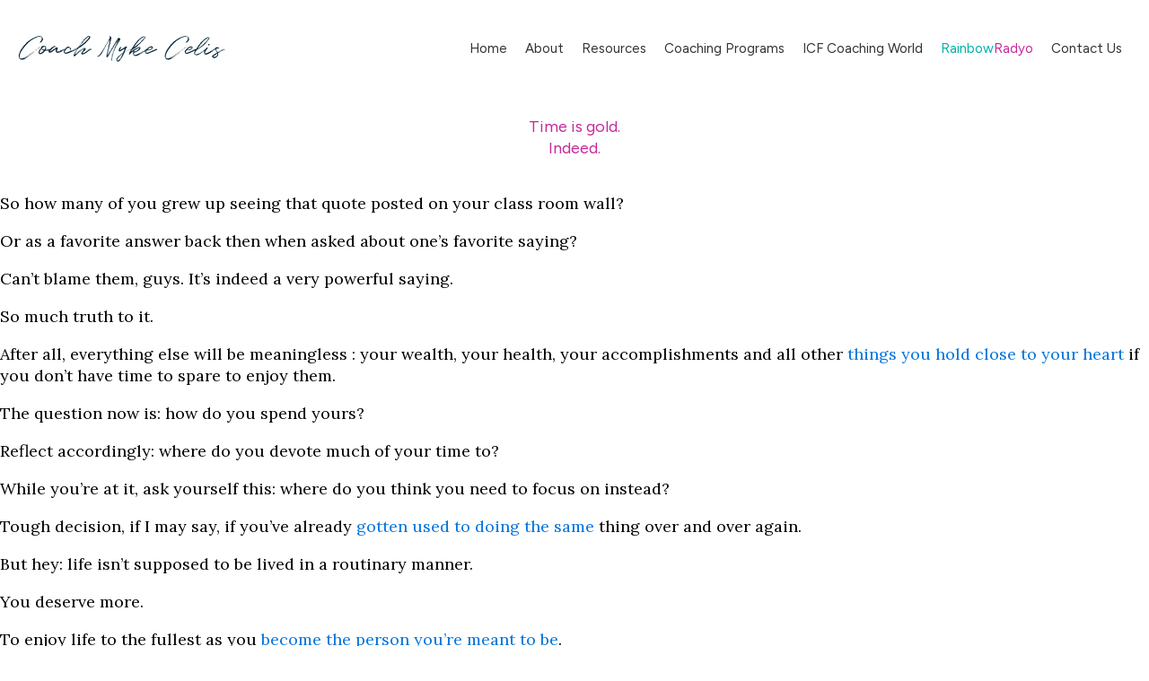

--- FILE ---
content_type: text/html; charset=UTF-8
request_url: https://coach-mykecelis.com/uncategorized/page/2/
body_size: 42100
content:
<!DOCTYPE html>
<html lang="en-US" >
<head>
<meta charset="UTF-8">
<meta name="viewport" content="width=device-width, initial-scale=1.0">
<!-- WP_HEAD() START -->
<title>Uncategorized 2 | Myke Celis</title>
<link rel="preload" as="style" href="https://fonts.googleapis.com/css?family=Lora:100,200,300,400,500,600,700,800,900|Figtree:100,200,300,400,500,600,700,800,900" >
<link rel="stylesheet" href="https://fonts.googleapis.com/css?family=Lora:100,200,300,400,500,600,700,800,900|Figtree:100,200,300,400,500,600,700,800,900">
<meta name="robots" content="index, follow, max-snippet:-1, max-image-preview:large, max-video-preview:-1">
<link rel="canonical" href="https://coach-mykecelis.com/uncategorized/page/2/">
<meta property="og:url" content="https://coach-mykecelis.com/uncategorized/page/2/">
<meta property="og:site_name" content="Myke Celis">
<meta property="og:locale" content="en_US">
<meta property="og:type" content="object">
<meta property="og:title" content="Uncategorized 2 | Myke Celis">
<meta property="og:image" content="https://coach-mykecelis.com/wp-content/uploads/2023/02/FB-Card-scaled.jpg">
<meta property="og:image:secure_url" content="https://coach-mykecelis.com/wp-content/uploads/2023/02/FB-Card-scaled.jpg">
<meta property="og:image:width" content="2560">
<meta property="og:image:height" content="1336">
<meta name="twitter:card" content="summary">
<meta name="twitter:title" content="Uncategorized 2 | Myke Celis">
<link rel="alternate" type="application/rss+xml" title="Myke Celis &raquo; Uncategorized Category Feed" href="https://coach-mykecelis.com/uncategorized/feed/" />
<style id='wp-img-auto-sizes-contain-inline-css' type='text/css'>
img:is([sizes=auto i],[sizes^="auto," i]){contain-intrinsic-size:3000px 1500px}
/*# sourceURL=wp-img-auto-sizes-contain-inline-css */
</style>
<style id='wp-block-library-inline-css' type='text/css'>
:root{--wp-block-synced-color:#7a00df;--wp-block-synced-color--rgb:122,0,223;--wp-bound-block-color:var(--wp-block-synced-color);--wp-editor-canvas-background:#ddd;--wp-admin-theme-color:#007cba;--wp-admin-theme-color--rgb:0,124,186;--wp-admin-theme-color-darker-10:#006ba1;--wp-admin-theme-color-darker-10--rgb:0,107,160.5;--wp-admin-theme-color-darker-20:#005a87;--wp-admin-theme-color-darker-20--rgb:0,90,135;--wp-admin-border-width-focus:2px}@media (min-resolution:192dpi){:root{--wp-admin-border-width-focus:1.5px}}.wp-element-button{cursor:pointer}:root .has-very-light-gray-background-color{background-color:#eee}:root .has-very-dark-gray-background-color{background-color:#313131}:root .has-very-light-gray-color{color:#eee}:root .has-very-dark-gray-color{color:#313131}:root .has-vivid-green-cyan-to-vivid-cyan-blue-gradient-background{background:linear-gradient(135deg,#00d084,#0693e3)}:root .has-purple-crush-gradient-background{background:linear-gradient(135deg,#34e2e4,#4721fb 50%,#ab1dfe)}:root .has-hazy-dawn-gradient-background{background:linear-gradient(135deg,#faaca8,#dad0ec)}:root .has-subdued-olive-gradient-background{background:linear-gradient(135deg,#fafae1,#67a671)}:root .has-atomic-cream-gradient-background{background:linear-gradient(135deg,#fdd79a,#004a59)}:root .has-nightshade-gradient-background{background:linear-gradient(135deg,#330968,#31cdcf)}:root .has-midnight-gradient-background{background:linear-gradient(135deg,#020381,#2874fc)}:root{--wp--preset--font-size--normal:16px;--wp--preset--font-size--huge:42px}.has-regular-font-size{font-size:1em}.has-larger-font-size{font-size:2.625em}.has-normal-font-size{font-size:var(--wp--preset--font-size--normal)}.has-huge-font-size{font-size:var(--wp--preset--font-size--huge)}.has-text-align-center{text-align:center}.has-text-align-left{text-align:left}.has-text-align-right{text-align:right}.has-fit-text{white-space:nowrap!important}#end-resizable-editor-section{display:none}.aligncenter{clear:both}.items-justified-left{justify-content:flex-start}.items-justified-center{justify-content:center}.items-justified-right{justify-content:flex-end}.items-justified-space-between{justify-content:space-between}.screen-reader-text{border:0;clip-path:inset(50%);height:1px;margin:-1px;overflow:hidden;padding:0;position:absolute;width:1px;word-wrap:normal!important}.screen-reader-text:focus{background-color:#ddd;clip-path:none;color:#444;display:block;font-size:1em;height:auto;left:5px;line-height:normal;padding:15px 23px 14px;text-decoration:none;top:5px;width:auto;z-index:100000}html :where(.has-border-color){border-style:solid}html :where([style*=border-top-color]){border-top-style:solid}html :where([style*=border-right-color]){border-right-style:solid}html :where([style*=border-bottom-color]){border-bottom-style:solid}html :where([style*=border-left-color]){border-left-style:solid}html :where([style*=border-width]){border-style:solid}html :where([style*=border-top-width]){border-top-style:solid}html :where([style*=border-right-width]){border-right-style:solid}html :where([style*=border-bottom-width]){border-bottom-style:solid}html :where([style*=border-left-width]){border-left-style:solid}html :where(img[class*=wp-image-]){height:auto;max-width:100%}:where(figure){margin:0 0 1em}html :where(.is-position-sticky){--wp-admin--admin-bar--position-offset:var(--wp-admin--admin-bar--height,0px)}@media screen and (max-width:600px){html :where(.is-position-sticky){--wp-admin--admin-bar--position-offset:0px}}

/*# sourceURL=wp-block-library-inline-css */
</style><style id='wp-block-heading-inline-css' type='text/css'>
h1:where(.wp-block-heading).has-background,h2:where(.wp-block-heading).has-background,h3:where(.wp-block-heading).has-background,h4:where(.wp-block-heading).has-background,h5:where(.wp-block-heading).has-background,h6:where(.wp-block-heading).has-background{padding:1.25em 2.375em}h1.has-text-align-left[style*=writing-mode]:where([style*=vertical-lr]),h1.has-text-align-right[style*=writing-mode]:where([style*=vertical-rl]),h2.has-text-align-left[style*=writing-mode]:where([style*=vertical-lr]),h2.has-text-align-right[style*=writing-mode]:where([style*=vertical-rl]),h3.has-text-align-left[style*=writing-mode]:where([style*=vertical-lr]),h3.has-text-align-right[style*=writing-mode]:where([style*=vertical-rl]),h4.has-text-align-left[style*=writing-mode]:where([style*=vertical-lr]),h4.has-text-align-right[style*=writing-mode]:where([style*=vertical-rl]),h5.has-text-align-left[style*=writing-mode]:where([style*=vertical-lr]),h5.has-text-align-right[style*=writing-mode]:where([style*=vertical-rl]),h6.has-text-align-left[style*=writing-mode]:where([style*=vertical-lr]),h6.has-text-align-right[style*=writing-mode]:where([style*=vertical-rl]){rotate:180deg}
/*# sourceURL=https://coach-mykecelis.com/wp-includes/blocks/heading/style.min.css */
</style>
<style id='wp-block-image-inline-css' type='text/css'>
.wp-block-image>a,.wp-block-image>figure>a{display:inline-block}.wp-block-image img{box-sizing:border-box;height:auto;max-width:100%;vertical-align:bottom}@media not (prefers-reduced-motion){.wp-block-image img.hide{visibility:hidden}.wp-block-image img.show{animation:show-content-image .4s}}.wp-block-image[style*=border-radius] img,.wp-block-image[style*=border-radius]>a{border-radius:inherit}.wp-block-image.has-custom-border img{box-sizing:border-box}.wp-block-image.aligncenter{text-align:center}.wp-block-image.alignfull>a,.wp-block-image.alignwide>a{width:100%}.wp-block-image.alignfull img,.wp-block-image.alignwide img{height:auto;width:100%}.wp-block-image .aligncenter,.wp-block-image .alignleft,.wp-block-image .alignright,.wp-block-image.aligncenter,.wp-block-image.alignleft,.wp-block-image.alignright{display:table}.wp-block-image .aligncenter>figcaption,.wp-block-image .alignleft>figcaption,.wp-block-image .alignright>figcaption,.wp-block-image.aligncenter>figcaption,.wp-block-image.alignleft>figcaption,.wp-block-image.alignright>figcaption{caption-side:bottom;display:table-caption}.wp-block-image .alignleft{float:left;margin:.5em 1em .5em 0}.wp-block-image .alignright{float:right;margin:.5em 0 .5em 1em}.wp-block-image .aligncenter{margin-left:auto;margin-right:auto}.wp-block-image :where(figcaption){margin-bottom:1em;margin-top:.5em}.wp-block-image.is-style-circle-mask img{border-radius:9999px}@supports ((-webkit-mask-image:none) or (mask-image:none)) or (-webkit-mask-image:none){.wp-block-image.is-style-circle-mask img{border-radius:0;-webkit-mask-image:url('data:image/svg+xml;utf8,<svg viewBox="0 0 100 100" xmlns="http://www.w3.org/2000/svg"><circle cx="50" cy="50" r="50"/></svg>');mask-image:url('data:image/svg+xml;utf8,<svg viewBox="0 0 100 100" xmlns="http://www.w3.org/2000/svg"><circle cx="50" cy="50" r="50"/></svg>');mask-mode:alpha;-webkit-mask-position:center;mask-position:center;-webkit-mask-repeat:no-repeat;mask-repeat:no-repeat;-webkit-mask-size:contain;mask-size:contain}}:root :where(.wp-block-image.is-style-rounded img,.wp-block-image .is-style-rounded img){border-radius:9999px}.wp-block-image figure{margin:0}.wp-lightbox-container{display:flex;flex-direction:column;position:relative}.wp-lightbox-container img{cursor:zoom-in}.wp-lightbox-container img:hover+button{opacity:1}.wp-lightbox-container button{align-items:center;backdrop-filter:blur(16px) saturate(180%);background-color:#5a5a5a40;border:none;border-radius:4px;cursor:zoom-in;display:flex;height:20px;justify-content:center;opacity:0;padding:0;position:absolute;right:16px;text-align:center;top:16px;width:20px;z-index:100}@media not (prefers-reduced-motion){.wp-lightbox-container button{transition:opacity .2s ease}}.wp-lightbox-container button:focus-visible{outline:3px auto #5a5a5a40;outline:3px auto -webkit-focus-ring-color;outline-offset:3px}.wp-lightbox-container button:hover{cursor:pointer;opacity:1}.wp-lightbox-container button:focus{opacity:1}.wp-lightbox-container button:focus,.wp-lightbox-container button:hover,.wp-lightbox-container button:not(:hover):not(:active):not(.has-background){background-color:#5a5a5a40;border:none}.wp-lightbox-overlay{box-sizing:border-box;cursor:zoom-out;height:100vh;left:0;overflow:hidden;position:fixed;top:0;visibility:hidden;width:100%;z-index:100000}.wp-lightbox-overlay .close-button{align-items:center;cursor:pointer;display:flex;justify-content:center;min-height:40px;min-width:40px;padding:0;position:absolute;right:calc(env(safe-area-inset-right) + 16px);top:calc(env(safe-area-inset-top) + 16px);z-index:5000000}.wp-lightbox-overlay .close-button:focus,.wp-lightbox-overlay .close-button:hover,.wp-lightbox-overlay .close-button:not(:hover):not(:active):not(.has-background){background:none;border:none}.wp-lightbox-overlay .lightbox-image-container{height:var(--wp--lightbox-container-height);left:50%;overflow:hidden;position:absolute;top:50%;transform:translate(-50%,-50%);transform-origin:top left;width:var(--wp--lightbox-container-width);z-index:9999999999}.wp-lightbox-overlay .wp-block-image{align-items:center;box-sizing:border-box;display:flex;height:100%;justify-content:center;margin:0;position:relative;transform-origin:0 0;width:100%;z-index:3000000}.wp-lightbox-overlay .wp-block-image img{height:var(--wp--lightbox-image-height);min-height:var(--wp--lightbox-image-height);min-width:var(--wp--lightbox-image-width);width:var(--wp--lightbox-image-width)}.wp-lightbox-overlay .wp-block-image figcaption{display:none}.wp-lightbox-overlay button{background:none;border:none}.wp-lightbox-overlay .scrim{background-color:#fff;height:100%;opacity:.9;position:absolute;width:100%;z-index:2000000}.wp-lightbox-overlay.active{visibility:visible}@media not (prefers-reduced-motion){.wp-lightbox-overlay.active{animation:turn-on-visibility .25s both}.wp-lightbox-overlay.active img{animation:turn-on-visibility .35s both}.wp-lightbox-overlay.show-closing-animation:not(.active){animation:turn-off-visibility .35s both}.wp-lightbox-overlay.show-closing-animation:not(.active) img{animation:turn-off-visibility .25s both}.wp-lightbox-overlay.zoom.active{animation:none;opacity:1;visibility:visible}.wp-lightbox-overlay.zoom.active .lightbox-image-container{animation:lightbox-zoom-in .4s}.wp-lightbox-overlay.zoom.active .lightbox-image-container img{animation:none}.wp-lightbox-overlay.zoom.active .scrim{animation:turn-on-visibility .4s forwards}.wp-lightbox-overlay.zoom.show-closing-animation:not(.active){animation:none}.wp-lightbox-overlay.zoom.show-closing-animation:not(.active) .lightbox-image-container{animation:lightbox-zoom-out .4s}.wp-lightbox-overlay.zoom.show-closing-animation:not(.active) .lightbox-image-container img{animation:none}.wp-lightbox-overlay.zoom.show-closing-animation:not(.active) .scrim{animation:turn-off-visibility .4s forwards}}@keyframes show-content-image{0%{visibility:hidden}99%{visibility:hidden}to{visibility:visible}}@keyframes turn-on-visibility{0%{opacity:0}to{opacity:1}}@keyframes turn-off-visibility{0%{opacity:1;visibility:visible}99%{opacity:0;visibility:visible}to{opacity:0;visibility:hidden}}@keyframes lightbox-zoom-in{0%{transform:translate(calc((-100vw + var(--wp--lightbox-scrollbar-width))/2 + var(--wp--lightbox-initial-left-position)),calc(-50vh + var(--wp--lightbox-initial-top-position))) scale(var(--wp--lightbox-scale))}to{transform:translate(-50%,-50%) scale(1)}}@keyframes lightbox-zoom-out{0%{transform:translate(-50%,-50%) scale(1);visibility:visible}99%{visibility:visible}to{transform:translate(calc((-100vw + var(--wp--lightbox-scrollbar-width))/2 + var(--wp--lightbox-initial-left-position)),calc(-50vh + var(--wp--lightbox-initial-top-position))) scale(var(--wp--lightbox-scale));visibility:hidden}}
/*# sourceURL=https://coach-mykecelis.com/wp-includes/blocks/image/style.min.css */
</style>
<style id='wp-block-list-inline-css' type='text/css'>
ol,ul{box-sizing:border-box}:root :where(.wp-block-list.has-background){padding:1.25em 2.375em}
/*# sourceURL=https://coach-mykecelis.com/wp-includes/blocks/list/style.min.css */
</style>
<style id='wp-block-paragraph-inline-css' type='text/css'>
.is-small-text{font-size:.875em}.is-regular-text{font-size:1em}.is-large-text{font-size:2.25em}.is-larger-text{font-size:3em}.has-drop-cap:not(:focus):first-letter{float:left;font-size:8.4em;font-style:normal;font-weight:100;line-height:.68;margin:.05em .1em 0 0;text-transform:uppercase}body.rtl .has-drop-cap:not(:focus):first-letter{float:none;margin-left:.1em}p.has-drop-cap.has-background{overflow:hidden}:root :where(p.has-background){padding:1.25em 2.375em}:where(p.has-text-color:not(.has-link-color)) a{color:inherit}p.has-text-align-left[style*="writing-mode:vertical-lr"],p.has-text-align-right[style*="writing-mode:vertical-rl"]{rotate:180deg}
/*# sourceURL=https://coach-mykecelis.com/wp-includes/blocks/paragraph/style.min.css */
</style>
<style id='wp-block-pullquote-inline-css' type='text/css'>
.wp-block-pullquote{box-sizing:border-box;margin:0 0 1em;overflow-wrap:break-word;padding:4em 0;text-align:center}.wp-block-pullquote blockquote,.wp-block-pullquote p{color:inherit}.wp-block-pullquote blockquote{margin:0}.wp-block-pullquote p{margin-top:0}.wp-block-pullquote p:last-child{margin-bottom:0}.wp-block-pullquote.alignleft,.wp-block-pullquote.alignright{max-width:420px}.wp-block-pullquote cite,.wp-block-pullquote footer{position:relative}.wp-block-pullquote .has-text-color a{color:inherit}.wp-block-pullquote.has-text-align-left blockquote{text-align:left}.wp-block-pullquote.has-text-align-right blockquote{text-align:right}.wp-block-pullquote.has-text-align-center blockquote{text-align:center}.wp-block-pullquote.is-style-solid-color{border:none}.wp-block-pullquote.is-style-solid-color blockquote{margin-left:auto;margin-right:auto;max-width:60%}.wp-block-pullquote.is-style-solid-color blockquote p{font-size:2em;margin-bottom:0;margin-top:0}.wp-block-pullquote.is-style-solid-color blockquote cite{font-style:normal;text-transform:none}.wp-block-pullquote :where(cite){color:inherit;display:block}
/*# sourceURL=https://coach-mykecelis.com/wp-includes/blocks/pullquote/style.min.css */
</style>
<style id='global-styles-inline-css' type='text/css'>
:root{--wp--preset--aspect-ratio--square: 1;--wp--preset--aspect-ratio--4-3: 4/3;--wp--preset--aspect-ratio--3-4: 3/4;--wp--preset--aspect-ratio--3-2: 3/2;--wp--preset--aspect-ratio--2-3: 2/3;--wp--preset--aspect-ratio--16-9: 16/9;--wp--preset--aspect-ratio--9-16: 9/16;--wp--preset--color--black: #000000;--wp--preset--color--cyan-bluish-gray: #abb8c3;--wp--preset--color--white: #ffffff;--wp--preset--color--pale-pink: #f78da7;--wp--preset--color--vivid-red: #cf2e2e;--wp--preset--color--luminous-vivid-orange: #ff6900;--wp--preset--color--luminous-vivid-amber: #fcb900;--wp--preset--color--light-green-cyan: #7bdcb5;--wp--preset--color--vivid-green-cyan: #00d084;--wp--preset--color--pale-cyan-blue: #8ed1fc;--wp--preset--color--vivid-cyan-blue: #0693e3;--wp--preset--color--vivid-purple: #9b51e0;--wp--preset--gradient--vivid-cyan-blue-to-vivid-purple: linear-gradient(135deg,rgb(6,147,227) 0%,rgb(155,81,224) 100%);--wp--preset--gradient--light-green-cyan-to-vivid-green-cyan: linear-gradient(135deg,rgb(122,220,180) 0%,rgb(0,208,130) 100%);--wp--preset--gradient--luminous-vivid-amber-to-luminous-vivid-orange: linear-gradient(135deg,rgb(252,185,0) 0%,rgb(255,105,0) 100%);--wp--preset--gradient--luminous-vivid-orange-to-vivid-red: linear-gradient(135deg,rgb(255,105,0) 0%,rgb(207,46,46) 100%);--wp--preset--gradient--very-light-gray-to-cyan-bluish-gray: linear-gradient(135deg,rgb(238,238,238) 0%,rgb(169,184,195) 100%);--wp--preset--gradient--cool-to-warm-spectrum: linear-gradient(135deg,rgb(74,234,220) 0%,rgb(151,120,209) 20%,rgb(207,42,186) 40%,rgb(238,44,130) 60%,rgb(251,105,98) 80%,rgb(254,248,76) 100%);--wp--preset--gradient--blush-light-purple: linear-gradient(135deg,rgb(255,206,236) 0%,rgb(152,150,240) 100%);--wp--preset--gradient--blush-bordeaux: linear-gradient(135deg,rgb(254,205,165) 0%,rgb(254,45,45) 50%,rgb(107,0,62) 100%);--wp--preset--gradient--luminous-dusk: linear-gradient(135deg,rgb(255,203,112) 0%,rgb(199,81,192) 50%,rgb(65,88,208) 100%);--wp--preset--gradient--pale-ocean: linear-gradient(135deg,rgb(255,245,203) 0%,rgb(182,227,212) 50%,rgb(51,167,181) 100%);--wp--preset--gradient--electric-grass: linear-gradient(135deg,rgb(202,248,128) 0%,rgb(113,206,126) 100%);--wp--preset--gradient--midnight: linear-gradient(135deg,rgb(2,3,129) 0%,rgb(40,116,252) 100%);--wp--preset--font-size--small: 13px;--wp--preset--font-size--medium: 20px;--wp--preset--font-size--large: 36px;--wp--preset--font-size--x-large: 42px;--wp--preset--spacing--20: 0.44rem;--wp--preset--spacing--30: 0.67rem;--wp--preset--spacing--40: 1rem;--wp--preset--spacing--50: 1.5rem;--wp--preset--spacing--60: 2.25rem;--wp--preset--spacing--70: 3.38rem;--wp--preset--spacing--80: 5.06rem;--wp--preset--shadow--natural: 6px 6px 9px rgba(0, 0, 0, 0.2);--wp--preset--shadow--deep: 12px 12px 50px rgba(0, 0, 0, 0.4);--wp--preset--shadow--sharp: 6px 6px 0px rgba(0, 0, 0, 0.2);--wp--preset--shadow--outlined: 6px 6px 0px -3px rgb(255, 255, 255), 6px 6px rgb(0, 0, 0);--wp--preset--shadow--crisp: 6px 6px 0px rgb(0, 0, 0);}:where(.is-layout-flex){gap: 0.5em;}:where(.is-layout-grid){gap: 0.5em;}body .is-layout-flex{display: flex;}.is-layout-flex{flex-wrap: wrap;align-items: center;}.is-layout-flex > :is(*, div){margin: 0;}body .is-layout-grid{display: grid;}.is-layout-grid > :is(*, div){margin: 0;}:where(.wp-block-columns.is-layout-flex){gap: 2em;}:where(.wp-block-columns.is-layout-grid){gap: 2em;}:where(.wp-block-post-template.is-layout-flex){gap: 1.25em;}:where(.wp-block-post-template.is-layout-grid){gap: 1.25em;}.has-black-color{color: var(--wp--preset--color--black) !important;}.has-cyan-bluish-gray-color{color: var(--wp--preset--color--cyan-bluish-gray) !important;}.has-white-color{color: var(--wp--preset--color--white) !important;}.has-pale-pink-color{color: var(--wp--preset--color--pale-pink) !important;}.has-vivid-red-color{color: var(--wp--preset--color--vivid-red) !important;}.has-luminous-vivid-orange-color{color: var(--wp--preset--color--luminous-vivid-orange) !important;}.has-luminous-vivid-amber-color{color: var(--wp--preset--color--luminous-vivid-amber) !important;}.has-light-green-cyan-color{color: var(--wp--preset--color--light-green-cyan) !important;}.has-vivid-green-cyan-color{color: var(--wp--preset--color--vivid-green-cyan) !important;}.has-pale-cyan-blue-color{color: var(--wp--preset--color--pale-cyan-blue) !important;}.has-vivid-cyan-blue-color{color: var(--wp--preset--color--vivid-cyan-blue) !important;}.has-vivid-purple-color{color: var(--wp--preset--color--vivid-purple) !important;}.has-black-background-color{background-color: var(--wp--preset--color--black) !important;}.has-cyan-bluish-gray-background-color{background-color: var(--wp--preset--color--cyan-bluish-gray) !important;}.has-white-background-color{background-color: var(--wp--preset--color--white) !important;}.has-pale-pink-background-color{background-color: var(--wp--preset--color--pale-pink) !important;}.has-vivid-red-background-color{background-color: var(--wp--preset--color--vivid-red) !important;}.has-luminous-vivid-orange-background-color{background-color: var(--wp--preset--color--luminous-vivid-orange) !important;}.has-luminous-vivid-amber-background-color{background-color: var(--wp--preset--color--luminous-vivid-amber) !important;}.has-light-green-cyan-background-color{background-color: var(--wp--preset--color--light-green-cyan) !important;}.has-vivid-green-cyan-background-color{background-color: var(--wp--preset--color--vivid-green-cyan) !important;}.has-pale-cyan-blue-background-color{background-color: var(--wp--preset--color--pale-cyan-blue) !important;}.has-vivid-cyan-blue-background-color{background-color: var(--wp--preset--color--vivid-cyan-blue) !important;}.has-vivid-purple-background-color{background-color: var(--wp--preset--color--vivid-purple) !important;}.has-black-border-color{border-color: var(--wp--preset--color--black) !important;}.has-cyan-bluish-gray-border-color{border-color: var(--wp--preset--color--cyan-bluish-gray) !important;}.has-white-border-color{border-color: var(--wp--preset--color--white) !important;}.has-pale-pink-border-color{border-color: var(--wp--preset--color--pale-pink) !important;}.has-vivid-red-border-color{border-color: var(--wp--preset--color--vivid-red) !important;}.has-luminous-vivid-orange-border-color{border-color: var(--wp--preset--color--luminous-vivid-orange) !important;}.has-luminous-vivid-amber-border-color{border-color: var(--wp--preset--color--luminous-vivid-amber) !important;}.has-light-green-cyan-border-color{border-color: var(--wp--preset--color--light-green-cyan) !important;}.has-vivid-green-cyan-border-color{border-color: var(--wp--preset--color--vivid-green-cyan) !important;}.has-pale-cyan-blue-border-color{border-color: var(--wp--preset--color--pale-cyan-blue) !important;}.has-vivid-cyan-blue-border-color{border-color: var(--wp--preset--color--vivid-cyan-blue) !important;}.has-vivid-purple-border-color{border-color: var(--wp--preset--color--vivid-purple) !important;}.has-vivid-cyan-blue-to-vivid-purple-gradient-background{background: var(--wp--preset--gradient--vivid-cyan-blue-to-vivid-purple) !important;}.has-light-green-cyan-to-vivid-green-cyan-gradient-background{background: var(--wp--preset--gradient--light-green-cyan-to-vivid-green-cyan) !important;}.has-luminous-vivid-amber-to-luminous-vivid-orange-gradient-background{background: var(--wp--preset--gradient--luminous-vivid-amber-to-luminous-vivid-orange) !important;}.has-luminous-vivid-orange-to-vivid-red-gradient-background{background: var(--wp--preset--gradient--luminous-vivid-orange-to-vivid-red) !important;}.has-very-light-gray-to-cyan-bluish-gray-gradient-background{background: var(--wp--preset--gradient--very-light-gray-to-cyan-bluish-gray) !important;}.has-cool-to-warm-spectrum-gradient-background{background: var(--wp--preset--gradient--cool-to-warm-spectrum) !important;}.has-blush-light-purple-gradient-background{background: var(--wp--preset--gradient--blush-light-purple) !important;}.has-blush-bordeaux-gradient-background{background: var(--wp--preset--gradient--blush-bordeaux) !important;}.has-luminous-dusk-gradient-background{background: var(--wp--preset--gradient--luminous-dusk) !important;}.has-pale-ocean-gradient-background{background: var(--wp--preset--gradient--pale-ocean) !important;}.has-electric-grass-gradient-background{background: var(--wp--preset--gradient--electric-grass) !important;}.has-midnight-gradient-background{background: var(--wp--preset--gradient--midnight) !important;}.has-small-font-size{font-size: var(--wp--preset--font-size--small) !important;}.has-medium-font-size{font-size: var(--wp--preset--font-size--medium) !important;}.has-large-font-size{font-size: var(--wp--preset--font-size--large) !important;}.has-x-large-font-size{font-size: var(--wp--preset--font-size--x-large) !important;}
:root :where(.wp-block-pullquote){font-size: 1.5em;line-height: 1.6;}
/*# sourceURL=global-styles-inline-css */
</style>

<style id='classic-theme-styles-inline-css' type='text/css'>
/*! This file is auto-generated */
.wp-block-button__link{color:#fff;background-color:#32373c;border-radius:9999px;box-shadow:none;text-decoration:none;padding:calc(.667em + 2px) calc(1.333em + 2px);font-size:1.125em}.wp-block-file__button{background:#32373c;color:#fff;text-decoration:none}
/*# sourceURL=/wp-includes/css/classic-themes.min.css */
</style>
<link rel='stylesheet' id='automaticcss-core-css' href='https://coach-mykecelis.com/wp-content/uploads/automatic-css/automatic.css?ver=1747013282' type='text/css' media='all' />
<link rel='stylesheet' id='oxygen-css' href='https://coach-mykecelis.com/wp-content/plugins/oxygen/component-framework/oxygen.css?ver=4.9.5' type='text/css' media='all' />
<script type="text/javascript" src="https://coach-mykecelis.com/wp-includes/js/jquery/jquery.min.js?ver=3.7.1" id="jquery-core-js"></script>
<link rel="prev" href="https://coach-mykecelis.com/uncategorized/"><link rel="next" href="https://coach-mykecelis.com/uncategorized/page/3/"><link rel="https://api.w.org/" href="https://coach-mykecelis.com/wp-json/" /><link rel="alternate" title="JSON" type="application/json" href="https://coach-mykecelis.com/wp-json/wp/v2/categories/1" /><link rel="EditURI" type="application/rsd+xml" title="RSD" href="https://coach-mykecelis.com/xmlrpc.php?rsd" />
<meta name="generator" content="WordPress 6.9" />

<!-- Google tag (gtag.js) -->
<script async src="https://www.googletagmanager.com/gtag/js?id=G-NF50XMWXXK"></script>
<script>
  window.dataLayer = window.dataLayer || [];
  function gtag(){dataLayer.push(arguments);}
  gtag('js', new Date());

  gtag('config', 'G-NF50XMWXXK');
</script>
<link rel='stylesheet' id='oxygen-cache-1576-css' href='//coach-mykecelis.com/wp-content/uploads/oxygen/css/1576.css?cache=1761105894&#038;ver=6.9' type='text/css' media='all' />
<link rel='stylesheet' id='oxygen-universal-styles-css' href='//coach-mykecelis.com/wp-content/uploads/oxygen/css/universal.css?cache=1767843604&#038;ver=6.9' type='text/css' media='all' />
<link rel='stylesheet' id='automaticcss-oxygen-css' href='https://coach-mykecelis.com/wp-content/uploads/automatic-css/automatic-oxygen.css?ver=1741055416' type='text/css' media='all' />
<!-- END OF WP_HEAD() -->
<link rel='stylesheet' id='oxygen-aos-css' href='https://coach-mykecelis.com/wp-content/plugins/oxygen/component-framework/vendor/aos/aos.css?ver=6.9' type='text/css' media='all' />
<link rel='stylesheet' id='piotnetforms-style-css' href='https://coach-mykecelis.com/wp-content/plugins/piotnetforms-pro/assets/css/minify/frontend.min.css?ver=2.1.39' type='text/css' media='all' />
<link rel='stylesheet' id='color-scheme-switcher-frontend-css' href='https://coach-mykecelis.com/wp-content/plugins/automaticcss-plugin/classes/Features/Color_Scheme_Switcher/css/frontend.css?ver=1765173414' type='text/css' media='all' />
</head>
<body class="archive paged category category-uncategorized category-1 paged-2 category-paged-2 wp-theme-oxygen-is-not-a-theme  wp-embed-responsive oxygen-body piotnetforms-edit" >




						<header id="_header-31-1576" class="oxy-header-wrapper oxy-overlay-header oxy-header nav-header" ><div id="_header_row-32-1576" class="oxy-header-row " ><div class="oxy-header-container"><div id="_header_left-33-1576" class="oxy-header-left" ><img  id="image-36-1576" alt="" src="https://coach-mykecelis.com/wp-content/uploads/2023/08/myke-celis-logo.png" class="ct-image" srcset="" sizes="(max-width: 231px) 100vw, 231px" /></div><div id="_header_center-34-1576" class="oxy-header-center" ></div><div id="_header_right-35-1576" class="oxy-header-right" >
		<div id="-pro-menu-38-1576" class="oxy-pro-menu font-sans " ><div class="oxy-pro-menu-mobile-open-icon " data-off-canvas-alignment=""><svg id="-pro-menu-38-1576-open-icon"><use xlink:href="#Lineariconsicon-menu-circle"></use></svg></div>

                
        <div class="oxy-pro-menu-container  oxy-pro-menu-dropdown-links-visible-on-mobile oxy-pro-menu-dropdown-links-toggle oxy-pro-menu-show-dropdown" data-aos-duration="400" 

             data-oxy-pro-menu-dropdown-animation="fade-up"
             data-oxy-pro-menu-dropdown-animation-duration="0.4"
             data-entire-parent-toggles-dropdown="true"

             
                          data-oxy-pro-menu-dropdown-animation-duration="0.4"
             
                          data-oxy-pro-menu-dropdown-links-on-mobile="toggle">
             
            <div class="menu-primary-container"><ul id="menu-primary" class="oxy-pro-menu-list"><li id="menu-item-1695" class="menu-item menu-item-type-post_type menu-item-object-page menu-item-home menu-item-1695"><a href="https://coach-mykecelis.com/">Home</a></li>
<li id="menu-item-1696" class="menu-item menu-item-type-post_type menu-item-object-page menu-item-1696"><a href="https://coach-mykecelis.com/about/">About</a></li>
<li id="menu-item-2859" class="menu-item menu-item-type-custom menu-item-object-custom menu-item-has-children menu-item-2859"><a href="https://coachingfederation.org/blog">Resources</a>
<ul class="sub-menu">
	<li id="menu-item-1741" class="menu-item menu-item-type-post_type menu-item-object-page current_page_parent menu-item-1741"><a href="https://coach-mykecelis.com/blog/">Blog</a></li>
	<li id="menu-item-2145" class="menu-item menu-item-type-custom menu-item-object-custom menu-item-2145"><a href="https://coach-mykecelis.com/news-and-updates/">News and Updates</a></li>
	<li id="menu-item-2692" class="menu-item menu-item-type-custom menu-item-object-custom menu-item-2692"><a href="https://coach-mykecelis.com/podcasts"><span class="font-green" style="color:var(--best-green);">#best</span><span class="font-violet" style="color:var(--best-violet);">me</span><span class="font-green" style="color:var(--best-green);">ever </span> Podcast</a></li>
	<li id="menu-item-1840" class="bestmeever-btn menu-item menu-item-type-custom menu-item-object-custom menu-item-1840"><a href="https://featuredph.com/the-bestmeever-planner/"><span class="font-green" style="color:var(--best-green);">#best</span><span class="font-violet" style="color:var(--best-violet);">me</span><span class="font-green" style="color:var(--best-green);">ever </span> Planner</a></li>
</ul>
</li>
<li id="menu-item-1697" class="menu-item menu-item-type-post_type menu-item-object-page menu-item-1697"><a href="https://coach-mykecelis.com/coaching-programs/">Coaching Programs</a></li>
<li id="menu-item-2452" class="menu-item menu-item-type-custom menu-item-object-custom menu-item-has-children menu-item-2452"><a href="https://coachingfederation.org/blog">ICF Coaching World</a>
<ul class="sub-menu">
	<li id="menu-item-2453" class="menu-item menu-item-type-custom menu-item-object-custom menu-item-2453"><a href="https://coachingfederation.org/blog/your-coaching-brand">Your Coaching Brand</a></li>
	<li id="menu-item-2454" class="menu-item menu-item-type-custom menu-item-object-custom menu-item-2454"><a href="https://coachingfederation.org/blog/pause-from-coaching">Pause from Coaching</a></li>
	<li id="menu-item-2455" class="menu-item menu-item-type-custom menu-item-object-custom menu-item-2455"><a href="https://coachingfederation.org/blog/5-quick-reflections">5 Quick Reflections</a></li>
	<li id="menu-item-2456" class="menu-item menu-item-type-custom menu-item-object-custom menu-item-2456"><a href="https://icfphilippines.org/2021/04/08/5-random-questions-to-ask-yourself-to-heal-accept-your-space-and-find-yourself-again/">5 Questions to Find Yourself</a></li>
	<li id="menu-item-2457" class="menu-item menu-item-type-custom menu-item-object-custom menu-item-2457"><a href="https://coachingfederation.org/blog/5-reflections-after-coaching">5 Reflections After Coaching</a></li>
	<li id="menu-item-2459" class="menu-item menu-item-type-custom menu-item-object-custom menu-item-2459"><a href="https://coachingfederation.org/blog/5-mistakes-coaches-should-avoid">5 Coaching Mistakes to Avoid (Part 1)</a></li>
	<li id="menu-item-2458" class="menu-item menu-item-type-custom menu-item-object-custom menu-item-2458"><a href="https://coachingfederation.org/blog/5-more-mistakes-coaches">5 Coaching Mistakes to Avoid (Part 2)</a></li>
	<li id="menu-item-2460" class="menu-item menu-item-type-custom menu-item-object-custom menu-item-2460"><a href="https://coachingfederation.org/blog/5-questions-to-ask-before-coaching">5 Questions to Ask Before Coaching</a></li>
</ul>
</li>
<li id="menu-item-2834" class="menu-item menu-item-type-custom menu-item-object-custom menu-item-2834"><a href="https://coach-mykecelis.com/rainbow-radyo/"><span class="font-green" style="color:var(--best-green);">Rainbow</span><span class="font-violet" style="color:var(--best-violet);">Radyo</span></a></li>
<li id="menu-item-1698" class="menu-item menu-item-type-post_type menu-item-object-page menu-item-1698"><a href="https://coach-mykecelis.com/contact-us/">Contact Us</a></li>
</ul></div>
            <div class="oxy-pro-menu-mobile-close-icon"><svg id="svg--pro-menu-38-1576"><use xlink:href="#FontAwesomeicon-close"></use></svg>close</div>

        </div>

        </div>

		<script type="text/javascript">
			jQuery('#-pro-menu-38-1576 .oxy-pro-menu-show-dropdown .menu-item-has-children > a', 'body').each(function(){
                jQuery(this).append('<div class="oxy-pro-menu-dropdown-icon-click-area"><svg class="oxy-pro-menu-dropdown-icon"><use xlink:href="#FontAwesomeicon-chevron-down"></use></svg></div>');
            });
            jQuery('#-pro-menu-38-1576 .oxy-pro-menu-show-dropdown .menu-item:not(.menu-item-has-children) > a', 'body').each(function(){
                jQuery(this).append('<div class="oxy-pro-menu-dropdown-icon-click-area"></div>');
            });			</script></div></div></div></header>
		<div id='inner_content-3-1576' class='ct-inner-content'>
<figure class="wp-block-pullquote"><blockquote><p>Time is gold.<br>Indeed. </p></blockquote></figure>



<p>So how many of you grew up seeing that quote posted on your class room wall? </p>



<p>Or as a favorite answer back then when asked about one&#8217;s favorite saying?</p>



<p>Can&#8217;t blame them, guys. It&#8217;s indeed a very powerful saying.</p>



<p>So much truth to it.</p>



<p>After all, everything else will be meaningless : your wealth, your health, your accomplishments and all other <a href="https://coach-mykecelis.com/how-to-handle-delays-better/" data-type="link" data-id="https://coach-mykecelis.com/how-to-handle-delays-better/">things you hold close to your heart</a> if you don&#8217;t have time to spare to enjoy them.</p>



<p>The question now is: how do you spend yours?</p>



<p>Reflect accordingly: where do you devote much of your time to? </p>



<p>While you&#8217;re at it, ask yourself this: where do you think you need to focus on instead?</p>



<p>Tough decision, if I may say, if you&#8217;ve already <a href="https://coach-mykecelis.com/how-to-not-disappoint-yourself/" data-type="link" data-id="https://coach-mykecelis.com/how-to-not-disappoint-yourself/">gotten used to doing the same</a> thing over and over again.</p>



<p>But hey: life isn&#8217;t supposed to be lived in a routinary manner. </p>



<p>You deserve more. </p>



<p>To enjoy life to the fullest as you <a href="https://influencers.feedspot.com/filipino_lgbt_instagram_influencers/" data-type="link" data-id="https://influencers.feedspot.com/filipino_lgbt_instagram_influencers/">become the person you&#8217;re meant to be</a>.</p>



<p>Your own<a href="http://www.coach-mykecelis.com"> #bestmeever </a>. </p>



<p>And the only way to achieve that is to find time for <a href="https://www.gmanetwork.com/lifestyle/news/118821/making-better-decisions-this-2025/story" data-type="link" data-id="https://www.gmanetwork.com/lifestyle/news/118821/making-better-decisions-this-2025/story">things which really matter</a> in the long run. </p>



<h2 class="wp-block-heading">Sharing with you the 5 things you should always make time for on a regular basis.</h2>



<p>Mind you, regular is relative so it&#8217;s up to you if you want to do it on a daily, weekly or monthly basis. </p>



<p>Start with what can be comfortable for you then gradually improve on the frequency and quality of your focused moments.</p>



<p>Anyway, here they are: </p>



<p><strong><em>1.) Time to go offline</em></strong></p>



<p>Unplug to recharge. This simply means taking a mandatory break from social media. You don&#8217;t need to wait for a special occasion like the Holy Week or a <a href="https://www.facebook.com/share/v/1EHANZ7eW3/?mibextid=wwXIfr" data-type="link" data-id="https://www.facebook.com/share/v/1EHANZ7eW3/?mibextid=wwXIfr">life-changing event </a>to make that hard stop. Don &#8216;t be afraid to miss out on what&#8217;s going on in the digital space as you allow yourself to embrace the reality in front of you. Life outside of social media will always be more meaningful and beautiful. Trust me, while I utilize my social media platforms for <a href="https://mb.com.ph/28/12/2024/celebrity-life-coach-and-author-myke-celis-bags-gold-at-2024-international-coach-awards" data-type="link" data-id="https://mb.com.ph/28/12/2024/celebrity-life-coach-and-author-myke-celis-bags-gold-at-2024-international-coach-awards">my coaching practice</a> , I mindfully ensure that I do hard stops at the end of the day as I lay my phone and laptop to rest. That allows me to do my meditations and become 100% present in my current space.</p>



<p><strong><em>2.) Time  for self-care</em></strong></p>



<p>I have always been a very strong advocate for <a href="https://www.gmanetwork.com/lifestyle/news/106690/filipino-life-coach-wins-silver-in-2023-international-coach-awards/story" data-type="link" data-id="https://www.gmanetwork.com/lifestyle/news/106690/filipino-life-coach-wins-silver-in-2023-international-coach-awards/story">wellness and wellbeing</a>. So it&#8217;s very important for me (and for you dear reader as well) to always find time to take care and pamper yourself. You deserve it. It doesn&#8217;t have to be grand always, but hey if you have extra to splurge on, why not? What I am saying is that self-care can be in different forms such as having breaks in between your work schedule, staying away from toxic people or treating yourself to a massage. Remember: it&#8217;s your responsibility to make yourself feel a little bit better. On my end, I make sure to reward myself at the end of each and every single day, no matter how it went. And by rewarding I mean whether getting my favorite chocolate or allowing myself to watch an extra episode on Netflix. After all, making it through a day is an achievement by itself.</p>



<p><strong><em>3.) Time for self-improvement</em></strong></p>



<p>Question: when was the last time you invested on yourself and your growth? You are the best investment you can ever make so always find time to learn a new skill or get to know yourself on a deeper level. Never be too busy with work that you forget how important it is to fuel your own growth, whether that means embarking on a self-discovery journey with a professional or widening the skill set on your resume. Go for what you think will benefit you in the long run, inside and outside of work.  I always put much value on learning continuously so this year, I am planning to go back to graduate school to study once more&#8230;after 10 years since I finished my Masters degree in UP Diliman. Excited though for this new adventure.</p>



<p><strong><em>4.) Time to build and nurture relationships</em></strong></p>



<p>No man is an island and your relationship with others matter as much as your relationship with yourself. So always find time to be with people you love and make each and every moment meaningful and memorable. Even at your busiest days, find time to at least text or call to remind them that they are thought about despite the craziness of your schedule. Open yourself up to possibilities of building your network also as you meet other people and build new relationships which can be of great value in the long run. </p>



<p><strong><em>5.) Having your own ME Time</em></strong></p>



<p>Before anything else, stop judging yourself. Having your own ME Time is never selfish. It&#8217;s a must. Never let anything or anyone make you feel otherwise. You, as much as everyone else, deserve to give yourself undivided attention and 100% love. How you want to spend your time for yourself is truly up to you. Whether you choose to meditate, travel, visit a new place, pursue a hobby &#8212; do what makes your heart and soul smile happily. I make my evenings as my regular ME Time, where I take off my coaching hat and just let myself be. And I tell you, it&#8217;s one of the best ways to rejuvenate at the end of a long day as I cuddle with my fur babies and watch my favorite series on Netflix while chatting with friends and loved ones on the side. </p>



<p>I hope reading this helps you realize what you&#8217;ve been missing out on your schedule.</p>



<p>One thing to take to heart today: </p>



<figure class="wp-block-pullquote"><blockquote><p>If it matters, make quality time for it.<br>Because you can. </p></blockquote></figure>

<figure class="wp-block-pullquote"><blockquote><p>Delayed, not denied. <br>This is your sign. So yes, you can relax now. </p></blockquote></figure>



<p>I know that sometimes when things don&#8217;t go as planned, we tend to <a href="https://coach-mykecelis.com/how-to-not-disappoint-yourself/" data-type="link" data-id="https://coach-mykecelis.com/how-to-not-disappoint-yourself/">feel stressed and overwhelmed</a>. </p>



<p>That&#8217;s a normal reaction.</p>



<p>However, the key here is to not dwell on things <a href="https://coach-mykecelis.com/5-powerful-lines-from-the-musicale-we-are-not-kids-anymore/" data-type="link" data-id="https://coach-mykecelis.com/5-powerful-lines-from-the-musicale-we-are-not-kids-anymore/">beyond your control</a>. </p>



<p>Yes, time to grow up honey.</p>



<p>For all you know, it&#8217;s not really as bad as it seems.</p>



<p><a href="https://humansofglobe.com/myke-celis-shaping-empowered-lives-through-transformative-coaching/" data-type="link" data-id="https://humansofglobe.com/myke-celis-shaping-empowered-lives-through-transformative-coaching/">Greatness takes time </a>so maybe the delays are merely preparing you for your best days ahead. </p>



<p>You&#8217;re still on your way to becoming your own <a href="http://www.coach-mykecelis.com">#bestmeever </a> .</p>



<p>You just have to <a href="https://globalpublicist24.com/myke-celis-building-a-legacy-of-empowerment/" data-type="link" data-id="https://globalpublicist24.com/myke-celis-building-a-legacy-of-empowerment/">trust yourself</a> and the process more. </p>



<p>I know the waiting game can such be a <a href="https://www.youtube.com/watch?v=4-dTFBgkD_8" data-type="link" data-id="https://www.youtube.com/watch?v=4-dTFBgkD_8">painful, anxiety-filled experience</a> at times.</p>



<p>Been there. Been that. </p>



<p>But still, here I am. Yup, I survived that. And so much more.</p>



<h2 class="wp-block-heading">So allow me to share with you the 5 things you can handle delays better: </h2>



<ol class="wp-block-list">
<li><strong><em>Accept things as they are</em></strong></li>
</ol>



<p>Fact: You can&#8217;t control everything and that&#8217;s perfectly fine. Be comfortable with your current space. It is what it is.  And there&#8217;s a beautiful reason behind it. You just have to be patient enough to uncover the real purpose behind the delays. Give yourself that chance to grow by embracing what is here and now with little or no resistance at all. You are exactly where .you&#8217;re meant to be</p>



<p><strong><em>2. Intentionally seek for silver linings</em></strong></p>



<p>There&#8217;s always something good, somewhere, I always tell myself when I feel stuck or impatient. Here&#8217;s the thing: you can only discover the blessings in disguise when you no longer let yourself be overwhelmed<a href="https://coach-mykecelis.com/how-to-handle-disappointments-better/" data-type="link" data-id="https://coach-mykecelis.com/how-to-handle-disappointments-better/"> by your own disappointments </a>. Taking that to heart, come from a space of possibilities as you look at the delays that are happening in your life now. What are they teaching you? What better outcomes can they lead to? Reflect. </p>



<p><strong><em>3. Be comfortable with pausing</em></strong></p>



<p>Here&#8217;s the thing: even if you&#8217;re not moving forward, even if you stay still, you&#8217;re still growing. There is so much beauty in letting yourself pause as you reflect and recalibrate so you can be in full alignment with what and who you&#8217;re meant to be. Delays give you that beautiful opportunity to reconnect within and realize what really matters more in the long run. Make your pause purposeful.</p>



<p><strong><em>4. Invest on yourself and your growth</em></strong></p>



<p>Even during delays, life goes on. So can you. So make the most of the waiting time by working on yourself, whether you take personal development courses, level up your fitness game or upskill, what is important here is that you strive to become better so that regardless of what awaits you moving forward, you&#8217;ve still grown. You will always be the best investment you can make so take delays as your sign to make yourself even better. </p>



<p><strong><em>5. Count your blessings</em></strong></p>



<p>Delays can mean that you&#8217;re actually working on something bigger, something greater. Don&#8217;t let the long wait make you forget how blessed you  are: you made it this far, you have new insights to help you move forward, and you still have a choice on how to go about your next chapter accordingly. These are just some of the things that you may want to acknowledge and focus on alongside many others that have inspired you through the years. Even as you wait, you are still blessed. Remember that. </p>



<p>Delays will always be there but please remember that: so is hope. </p>



<p>Hold on to what truly matters most:</p>



<p>that no matter how long, and whatever it takes, whatever is meant for you will find its way.</p>



<h2 class="wp-block-heading">Keep going. Keep the faith. </h2>



<p></p>

<figure class="wp-block-pullquote"><blockquote><p>Fact: Things don&#8217;t always happen as planned.<br>Simply because not everything is under your control.</p></blockquote></figure>



<p>Yup, it&#8217;s one of those hard truths that you must learn to accept. Part of <a href="https://coach-mykecelis.com/5-powerful-lines-from-the-musicale-we-are-not-kids-anymore/" data-type="link" data-id="https://coach-mykecelis.com/5-powerful-lines-from-the-musicale-we-are-not-kids-anymore/">adulting</a>. </p>



<p>Change is inevitable. But we must <a href="https://coach-mykecelis.com/5-misconceptions-about-fears-debunked/" data-type="link" data-id="https://coach-mykecelis.com/5-misconceptions-about-fears-debunked/">not be afraid</a> of it. </p>



<p>Nor must we beat ourselves up for feeling disappointed.</p>



<p>Sounds familiar?</p>



<p>Now I want you to quickly reflect: when was the last time you felt disappointed by yourself?</p>



<p>What happened then? </p>



<p>This might be a trigger point for some people so as you recall those events,  please know that you were perhaps reacting coming from <a href="https://www.gmanetwork.com/lifestyle/news/118821/making-better-decisions-this-2025/story" data-type="link" data-id="https://www.gmanetwork.com/lifestyle/news/118821/making-better-decisions-this-2025/story">a space of overwhelm.</a></p>



<p>The key now is to look at things objectively and realize that you don&#8217;t have to beat yourself up to <a href="https://www.visionaryvogues.com/magazine/best-me-ever-myke-celis-journey-celebrity-life-coach" data-type="link" data-id="https://www.visionaryvogues.com/magazine/best-me-ever-myke-celis-journey-celebrity-life-coach">feel good about yourself</a> after a fall. </p>



<p>Yes, you can still go through life without feeling you have let yourself down.</p>



<h2 class="wp-block-heading">Here are 5 ways how to not disappoint yourself:</h2>



<ol class="wp-block-list">
<li><strong><em>Do and be your best always</em></strong></li>
</ol>



<p>That&#8217;s it. You can&#8217;t exceed that anymore. Disappointments come when you realize that you could have done better or have been more kind or braver &#8212; whatever you felt was lacking. However, knowing that you have given your best and you showed up at your peak state will always be more than enough, regardless of the results. Be at peace with what your <a href="http://www.coach-mykecelis.com">#bestmeever</a> looks like at the moment. There will always be room for growth for everyone, including you. </p>



<p><strong><em>2. Manage your expectations and emotions</em></strong></p>



<p>Stop overthinking. Stop letting your emotions get the best of you. Be humble enough to accept that you can&#8217;t always make things happen the way you want them to. And realize it&#8217;s ok. <a href="https://www.ted.com/talks/myke_celis_pausetivity_the_positive_impact_of_delays" data-type="link" data-id="https://www.ted.com/talks/myke_celis_pausetivity_the_positive_impact_of_delays">Be open to detours</a> because for all you know, if you stop resisting and just embrace whatever may come your way, it may lead you to where you&#8217;re meant to be. </p>



<p><strong><em>3. Take each result as a learning experience</em></strong></p>



<p>Good or bad, whatever happens to you has a purpose. Take to heart this thought: life happens FOR you, not TO you. And that simply means that your results are teaching you valuable lessons you need to learn to help you thrive in this lifetime. Be grateful for allowing yourself to journey this far. That alone is worth celebrating.</p>



<p><strong><em>4. Own your story</em></strong></p>



<p>Your journey is very much different from everyone else. So there&#8217;s no point of over analyzing and crying over what could have been. It was meant to be that way. You have your own story to write and timeline to follow. And that&#8217;s such an empowering space to have: to be able to own your narrative, regardless of what happens around you. <a href="https://www.lifecoachmagazine.com/life-coaches-for-personal-development/" data-type="link" data-id="https://www.lifecoachmagazine.com/life-coaches-for-personal-development/">Be proud of your journey</a> &#8212; for all you know, it&#8217;s someone else&#8217;s inspiration to finally be brave enough to embark on his/her own.</p>



<p><strong><em>5. Be willing to start all over again</em></strong></p>



<p>Believe in the beauty and power of second chances. Know that if you humbly embrace all your experiences openly and take the lessons to heart deeply, you can start all over again not from scratch, but this time around from genuine, rich experience. And that&#8217;s such a wonderful advantage to have: to know your areas for improvement, what can and must be done differently and what kind of person you need to become as you re-write your next chapter. </p>



<p>Consider this: you only get disappointed with yourself when you allow yourself to come from a space of unworthiness and scarcity.</p>



<figure class="wp-block-pullquote"><blockquote><p>By knowing your true value within, you are able to love yourself whole beyond your results, and allow yourself to take control of your life and your narratives. <br><br>May you always give yourself the compassion and support you deserve. </p></blockquote></figure>



<p></p>

<figure class="wp-block-pullquote"><blockquote><p>I never thought the lyrics of a song can be so powerful.<br>That is until I watched this musicale.</p></blockquote></figure>



<p>You see I was invited to attend the media launch of the musicale &#8220;We Aren&#8217;t Kids Anymore&#8221; by Barefoot Theatre Collaborative (BTC) set to open to the public on May 2, 2025 (that&#8217;s actually today guys!) at the Power Mac Center Spotlight Blackbox Theater in Circuit Makati.</p>



<figure class="wp-block-image size-large"><img fetchpriority="high" decoding="async" width="863" height="1024" src="https://coach-mykecelis.com/wp-content/uploads/2025/05/949c34b3-af88-4ee1-884c-38d4ea6d79b9-863x1024.jpeg" alt="" class="wp-image-2551" srcset="https://coach-mykecelis.com/wp-content/uploads/2025/05/949c34b3-af88-4ee1-884c-38d4ea6d79b9-863x1024.jpeg 863w, https://coach-mykecelis.com/wp-content/uploads/2025/05/949c34b3-af88-4ee1-884c-38d4ea6d79b9-253x300.jpeg 253w, https://coach-mykecelis.com/wp-content/uploads/2025/05/949c34b3-af88-4ee1-884c-38d4ea6d79b9-768x911.jpeg 768w, https://coach-mykecelis.com/wp-content/uploads/2025/05/949c34b3-af88-4ee1-884c-38d4ea6d79b9-1295x1536.jpeg 1295w, https://coach-mykecelis.com/wp-content/uploads/2025/05/949c34b3-af88-4ee1-884c-38d4ea6d79b9.jpeg 1320w" sizes="(max-width: 863px) 100vw, 863px" /></figure>



<p>I am such a huge fan of inspiring plays, movies and musicales so the pitch that was sent to me that said my platform, <a href="http://www.coach-mykecelis.com" data-type="link" data-id="www.coach-mykecelis.com">#bestmeever</a> across multimedia, was very much in alignment with their production since I speak so often about <a href="https://www.lifecoachmagazine.com/life-coaches-for-personal-development/" data-type="link" data-id="https://www.lifecoachmagazine.com/life-coaches-for-personal-development/">personal development</a>, <a href="https://www.facebook.com/watch/?v=1650958785586985" data-type="link" data-id="https://www.facebook.com/watch/?v=1650958785586985">mental health </a> and <a href="https://coach-mykecelis.com/5-things-you-should-tell-yourself-now/" data-type="link" data-id="https://coach-mykecelis.com/5-things-you-should-tell-yourself-now/">motivational content </a> &#8212; I knew I had to go and see it for myself.</p>



<figure class="wp-block-image size-large"><img decoding="async" width="768" height="1024" src="https://coach-mykecelis.com/wp-content/uploads/2025/05/b18c376f-0d83-41dc-bb25-841fcfaa74fc-768x1024.jpg" alt="" class="wp-image-2553" srcset="https://coach-mykecelis.com/wp-content/uploads/2025/05/b18c376f-0d83-41dc-bb25-841fcfaa74fc-768x1024.jpg 768w, https://coach-mykecelis.com/wp-content/uploads/2025/05/b18c376f-0d83-41dc-bb25-841fcfaa74fc-225x300.jpg 225w, https://coach-mykecelis.com/wp-content/uploads/2025/05/b18c376f-0d83-41dc-bb25-841fcfaa74fc-1152x1536.jpg 1152w, https://coach-mykecelis.com/wp-content/uploads/2025/05/b18c376f-0d83-41dc-bb25-841fcfaa74fc.jpg 1536w" sizes="(max-width: 768px) 100vw, 768px" /></figure>



<p>And I tell you guys, the pitch was so true. </p>



<p>It hit home. </p>



<p>The moment I arrived at the venue, I knew that an amazing experience awaits. I loved how colorful the backdrop was, which matched my outfit. And no, I had no idea it will be like that. Promise. Haha!</p>



<figure class="wp-block-image size-large"><img decoding="async" width="911" height="1024" src="https://coach-mykecelis.com/wp-content/uploads/2025/05/494922675_10161209484388549_4667451120315413695_n-911x1024.jpg" alt="" class="wp-image-2552" srcset="https://coach-mykecelis.com/wp-content/uploads/2025/05/494922675_10161209484388549_4667451120315413695_n-911x1024.jpg 911w, https://coach-mykecelis.com/wp-content/uploads/2025/05/494922675_10161209484388549_4667451120315413695_n-267x300.jpg 267w, https://coach-mykecelis.com/wp-content/uploads/2025/05/494922675_10161209484388549_4667451120315413695_n-768x863.jpg 768w, https://coach-mykecelis.com/wp-content/uploads/2025/05/494922675_10161209484388549_4667451120315413695_n-1367x1536.jpg 1367w, https://coach-mykecelis.com/wp-content/uploads/2025/05/494922675_10161209484388549_4667451120315413695_n.jpg 1822w" sizes="(max-width: 911px) 100vw, 911px" /></figure>



<p>Inside the venue though, it was very different. Very minimalist. But I don&#8217;t want to go spoil the fun by giving you guys so much details. Just go visit them yourself and enjoy the entire experience minus any spoilers. You&#8217;ll be thanking me eventually.</p>



<p>Going back to the venue set up, the entire minimalist theme actually allowed me to focus more on the music and actors, which  I believe was the whole point. Surprisingly, I got to appreciate that more despite the fact that my watch was telling me the sounds were too loud inside at times (maybe I wasn&#8217;t used being exposed to such regularly as the sounds inside the TV and Radio studios when I go on-air aren&#8217;t that loud or maybe because I was seated in front, very near the stage).</p>



<p>I loved the fact that they casted an amazing group, who managed to tell the whole story about how it is to grow up in this world, in the rawest, most honest way possible. Awesome acting. Amazing vocals. Some of their lines resonated with me a lot and I&#8217;d like to share with you some, my take on them and bonus coaching questions for reflection. Disclaimer: not sure if I got them word per word but I think the thought was captured clearly. Did my best. Haha!. </p>



<ol class="wp-block-list">
<li><strong><em>&#8220;How I learned by making too many mistakes&#8221;</em></strong></li>
</ol>



<p>My goodness, this line healed my inner child. Haha! Kidding aside, I lost count of the mistakes I made while growing up, <a href="https://coach-mykecelis.com/5-misconceptions-about-fears-debunked/" data-type="link" data-id="https://coach-mykecelis.com/5-misconceptions-about-fears-debunked/">out of fear</a>, wanting to belong and to prove myself to others. However, truth be told, those mistakes allowed me to realize my need for <a href="https://mb.com.ph/2025/4/15/celebrity-life-coach-and-book-author-tells-single-women-maintain-boundaries-1" data-type="link" data-id="https://mb.com.ph/2025/4/15/celebrity-life-coach-and-book-author-tells-single-women-maintain-boundaries-1">personal boundaries</a>, to work on myself and focus on my own journey and pursue what genuinely makes me feel happy, complete and fulfilled. Yup, all those mistakes I have made through the years have led me to become the 43 year old person that I am today. And looking back, given that now I am able to help others rise above their mistakes and see the silver linings beyond, I am blessed to have made mine as stepping stones to where I am meant to be as I live my purpose. Something to reflect on: what are your mistakes teaching you?</p>



<p><strong><em>2. &#8220;I am not falling for that&#8221;</em></strong></p>



<p>Is it only me or you&#8217;ve been just as gullible when you were younger too? I used to believe that I should always follow certain standards which the society and people around me have imposed, only to end up unhappier and doubting myself more in the process. I have said it time and again: there&#8217;s no point of comparing yourself with others. We all have different journeys. And that means having different  standards and timelines. You are exactly where you&#8217;re meant to be. Life was not meant to be hurried or lived in a certain way&#8211;it&#8217;s meant to be enjoyed fully. So whether you&#8217;re struggling, working your way up or thriving at the moment, you&#8217;re just in time. Also, gone are the days when what others have to say about me matters. I guess it&#8217;s all about knowing my own truth and realizing that their words could never define me. So yeah. Goodbye to gaslighting and trying too hard to meet ridiculous standards. Nope, not falling for those anymore. In your case, reflect: what must you break free from?</p>



<p><strong><em>3. &#8220;I am faking it for you&#8221;</em></strong></p>



<p>Authenticity has always been my strongest suit and I take that to heart with me when I coach, host on-air,  give talks or do content. I believe that everyone has the <a href="https://www.visionaryvogues.com/magazine/best-me-ever-myke-celis-journey-celebrity-life-coach" data-type="link" data-id="https://www.visionaryvogues.com/magazine/best-me-ever-myke-celis-journey-celebrity-life-coach">right to take up space </a>as he/she is and there&#8217;s no need to fake it. When times seem more challenging than usual, the key here is to face it, not fake it. I hope you keep that in mind because as you are, you are amazing. Be true. Be you. Think about this: What are you faking in your space and how can you address that differently?</p>



<p><strong><em>4. &#8220;Been dependent on luck. Wishing on a four leaf clover&#8221;</em></strong></p>



<p>Destiny. Fate. Written in the stars. Maybe there&#8217;s some truth to that. However, don&#8217;t discount the fact that you also have some things under your control. So do what you can, with all that you have and all that you are so that you won&#8217;t have any regrets in the long run. The rest that&#8217;s beyond your control and influence, let go. Your thoughts please: What can you do to have more control in your life now? </p>



<p><strong><em>5. &#8220;Realize that someone is just as scared&#8221;</em></strong></p>



<p>Yup, you are not alone. And whatever you&#8217;re feeling now is valid. However, don&#8217;t let your fears and overwhelming emotions get the best of you. Know that someone out there takes you as an inspiration so always do your best to rise above the challenges. It&#8217;s ok to be scared, but never give in or give up. You deserve to give yourself that fighting chance to shine brighter and become better. As Nike says, just do it. Show up. Something to ponder: What can help you face your fears easier?</p>



<p>Staying up late last night to watch the premiere was definitely a holiday well spent in my book. </p>



<figure class="wp-block-pullquote"><blockquote><p>Because I learned so much more, now that I am not a kid anymore. <br>Thank you for having me and the beautiful reminders. </p></blockquote></figure>

<figure class="wp-block-pullquote"><blockquote><p>Question: ever felt afraid before?<br>I think it&#8217;s safe to say that one way or another, we have all experienced being fearful.</p></blockquote></figure>



<p>Take this time to recall yours: what were you scared of before?</p>



<p>Reciting in class?</p>



<p>A terror teacher?</p>



<p>Making mistakes?</p>



<p>Death? </p>



<p>In my case, I used to dread standing in front of a huge crowd because of <a href="https://coach-mykecelis.com/how-to-be-honest-without-being-rude/" data-type="link" data-id="https://coach-mykecelis.com/how-to-be-honest-without-being-rude/">my fear of being ridiculed</a> and judged while growing up. </p>



<p>I lost count of the number of times I lost my composure and made a fool of myself as I let my fear then get the best of me. Trust me, it took a whole lot of time, effort and commitment to becoming my own <a href="http://www.coach-mykecelis.com">#bestmeever</a> to overcome them.  Yup, <a href="https://www.lifecoachmagazine.com/life-coaches-for-personal-development/" data-type="link" data-id="https://www.lifecoachmagazine.com/life-coaches-for-personal-development/">working on myself </a>helped me understand my fears (and myself) better and taught me how to face them bravely. </p>



<p>So if you&#8217;re feeling scared right now in your current space, for whatever reason you may have, please know that there&#8217;s hope. And yes, <a href="https://coach-mykecelis.com/5-things-you-should-not-be-afraid-of/" data-type="link" data-id="https://coach-mykecelis.com/5-things-you-should-not-be-afraid-of/">you can overcome your own biggest fears</a> by choice. </p>



<p>But first things first: let&#8217;s debunk some of your misconceptions about fears so you don&#8217;t get overwhelmed in the process: </p>



<ol class="wp-block-list">
<li><strong><em>It&#8217;s not normal to have fears.</em></strong></li>
</ol>



<p>You will be quite surprised though, but based on experience, the most successful people I have interviewed and worked with had their own set of <a href="https://coach-mykecelis.com/how-the-highly-ambitious-deal-with-anxiety/" data-type="link" data-id="https://coach-mykecelis.com/how-the-highly-ambitious-deal-with-anxiety/">fears to overcome </a>before they became the person that they are at present. Sounds highly unlikely especially if you see them <a href="https://www.youtube.com/watch?v=O3jwhYakO6Q" data-type="link" data-id="https://www.youtube.com/watch?v=O3jwhYakO6Q">looking confident</a> and all made up. However, truth be told, it&#8217;s normal to feel scared when you are dealing with something unfamiliar or unpleasant. If the fear persists or cripples you big time though, consider seeking professional help so you can navigate through it better. </p>



<p><strong><em>2. Your fears are all based on facts.</em></strong></p>



<p>More often than not though, that&#8217;s not exactly the case. If you&#8217;re feeling fearful and <a href="https://mb.com.ph/2025/4/15/celebrity-life-coach-and-book-author-tells-single-women-maintain-boundaries-1" data-type="link" data-id="https://mb.com.ph/2025/4/15/celebrity-life-coach-and-book-author-tells-single-women-maintain-boundaries-1">anxious about the future</a> then you are merely operating based on your assumptions. The only way your fears will turn into facts is when you embrace them whole and believed them totally. Know though that you have a choice on not to go that route ever. So now, ask yourself: what assumptions are clouding your judgment? What are your facts on-hand that are under your control? Reflect on these fully so you can clear your space and your thoughts accordingly.</p>



<p><strong><em>3. Your fears define you.</em></strong></p>



<p>Your fears don&#8217;t define you. Your response towards them, as you take responsibility for yourself and your actions, do. The only way your fears will define you is when you allow them to take over your life as you base your decisions on them: whether it&#8217;s all about quitting, <a href="https://mb.com.ph/2022/06/19/the-good-in-a-bad-breakup-finding-the-silver-lining-in-letting-go-according-to-celebrity-life-coach-myke-celis/" data-type="link" data-id="https://mb.com.ph/2022/06/19/the-good-in-a-bad-breakup-finding-the-silver-lining-in-letting-go-according-to-celebrity-life-coach-myke-celis/">letting go </a>or beating yourself up &#8212; all of which don&#8217;t necessarily help resolve what you need to address in the first place. Reflect: what can I do now to resolve this fear of mine? Big or small, your action plans matter.</p>



<p><strong><em>4. Your fears are unbeatable.</em></strong></p>



<p>No fear is all powerful for someone who is very much self-aware and self-secured. It&#8217;s all about giving yourself that fighting chance to face your fears head on, knowing that you have what it takes to do so. Try to recall similar situations where in you felt scared and yet you overcame them. Use whatever learnings you had then to deliver your desired results moving forward as you look at your fears straight in the eye. Win this for yourself. You deserve it.</p>



<p><strong><em>5. There&#8217;s nothing good about having fears.</em></strong></p>



<p>Actually, there is. Fears help you understand yourself better, as they highlight what is truly important to you: your boundaries, your dreams and aspirations, your loved ones, your reputation. I mean consider this: you won&#8217;t be scared of losing something or doing something if what is at stake doesn&#8217;t matter, right? So consider your fears as gentle reminders of what needs your attention, whether it&#8217;s for self-improvement or the safety and growth of everyone else around you (and within you, as well). So stop resisting fear and start learning how you can sit with it comfortably so you get to understand it (and yourself) better.</p>



<p>Still scared? Hopefully lesser now after reading this.</p>



<p>Just remember: you will always be bigger than your fears.</p>



<figure class="wp-block-pullquote"><blockquote><p>Be brave enough to make life happen for you as you conquer them and own your space.</p></blockquote></figure>

<figure class="wp-block-pullquote"><blockquote><p>Honesty is the best policy.<br>I think we all grew up with that quote. </p></blockquote></figure>



<p>Whether it&#8217;s posted near the blackboard inside our classroom or written on a random page of our journal, we are oftentimes reminded of the true value of being honest in our lives.</p>



<p>Which in fact is quite valid because practicing honesty builds <a href="https://coach-mykecelis.com/5-things-that-affect-your-credibility-negatively/" data-type="link" data-id="https://coach-mykecelis.com/5-things-that-affect-your-credibility-negatively/">integrity and credibility</a>, things we need in order to fully succeed in life. And trust me, you wouldn&#8217;t want to sacrifice those in the long run.</p>



<p>Sadly though, not all people welcome honesty with open arms. At times, no matter how well-meaning a person is, his/her honest remarks are taken as an attack.</p>



<p>While the issues and experiences of others are theirs to carry (which actually determine how they see the world and react to it, your message included), <a href="https://coach-mykecelis.com/5-things-you-should-tell-yourself-now/" data-type="link" data-id="https://coach-mykecelis.com/5-things-you-should-tell-yourself-now/">you should not burden yourself by doubting</a> your actions if your intentions are pure. </p>



<p>At the end of the day, you know yourself best and you deserve to be honest not only with your words but  also on how you choose to live life in general. </p>



<p>Take to heart though that your privilege goes the same for others and the key here is to practice respect  while communicating honestly as we set and <a href="https://mb.com.ph/2025/4/16/celebrity-life-coach-and-book-author-tells-single-women-maintain-boundaries-1" data-type="link" data-id="https://mb.com.ph/2025/4/16/celebrity-life-coach-and-book-author-tells-single-women-maintain-boundaries-1">maintain necessary boundaries</a>. </p>



<p>Think about the last honest conversation you had: how did it go?</p>



<p>Did the other party take it openly?</p>



<p>Or were you accused of being heartless, insensitive and outright rude?</p>



<p>While you can&#8217;t control the way others will react towards  your honesty, you can always fine tune your way of delivering your message from your <a href="http://www.coach-mykecelis.com" data-type="link" data-id="www.coach-mykecelis.com">authentic self.</a></p>



<p>Here&#8217;s how you can be honest without being rude:</p>



<ol class="wp-block-list">
<li><strong><em>Ask permission before sharing your thoughts</em></strong></li>
</ol>



<p>Most of the time, people get angry when caught off by surprise. Prevent this by preparing the person as you ask for permission if you can give your honest opinion. This gives the other party the <a href="https://www.instagram.com/reel/DIUxY8fp_5a/" data-type="link" data-id="https://www.instagram.com/reel/DIUxY8fp_5a/">time to think </a>and consider his current space as to whether he is receptive towards it or isn&#8217;t ready at the moment. Either way, it will also give you an idea on whether to proceed or park it first to avoid conflict. </p>



<p><strong><em>2. Clarify your intentions.</em></strong></p>



<p>In order to avoid any form of misconception, it is important to state your reasons why you want to have that honest conversation and which space you&#8217;re coming from. Doing so allows the other party to loosen up and feel more safe and at ease to receiving your honest feedback.</p>



<p><strong><em>3. Deliver your message mindfully.</em></strong></p>



<p>How you structure your sentences and your choice of words can affect your delivery&#8217;s impact. Don&#8217;t forget your tone of voice and body language too. My tip here is that: if you were going to say the same thing to your 5 year old self, how will you do so coming from a space of love and genuine concern? Start from there. P.S. be clear and concise so that the key message doesn&#8217;t drown along the way.</p>



<p><strong><em>4. Take time to listen and ask for feedback.</em></strong></p>



<p>Being honest is also a two-way street. So best if you lend your ears as you ask about the feelings of the other person concerned. Once more, assure the other person that you will be open to listening and receiving feedback, much like how he/she did. Never block off what the other person has to say and never anticipate it as a form of attack. Be humble enough to allow yourself to know the impact of your message. Clarify and apologize if needed.</p>



<p><strong><em>5. Ask how you can help out moving forward.</em></strong></p>



<p>A gem of an effort indeed. It&#8217;s all about making the other person feel supported no matter what. Genuinely ask for what support you can offer and how can things be better for both of you moving forward. It&#8217;s not just about being able to say your piece, but rather using that conversation as a springboard to improving things around (and within) you .</p>



<p>Always remember that there&#8217;s nothing wrong with being honest.</p>



<figure class="wp-block-pullquote"><blockquote><p>However, know that you have a choice as to not come off as blunt  by becoming more mindful of your words and actions.<br>That&#8217;s part of becoming your own <a href="http://www.coach-mykecelis.com" data-type="link" data-id="www.coach-mykecelis.com">#bestmeever</a> .</p></blockquote></figure>



<p></p>



<p></p>



<p></p>

<figure class="wp-block-pullquote"><blockquote><p><a href="https://www.marketinginasia.com/5-positive-self-affirmations-we-must-tell-ourselves-daily/" data-type="link" data-id="https://www.marketinginasia.com/5-positive-self-affirmations-we-must-tell-ourselves-daily/">Self talk</a> is very powerful.<br>And that&#8217;s a fact.</p></blockquote></figure>



<p>How you talk to yourself, how you view and treat yourself becomes your <a href="https://coach-mykecelis.com/the-5-truths-about-winning-in-life/" data-type="link" data-id="https://coach-mykecelis.com/the-5-truths-about-winning-in-life/">every day reality</a>.</p>



<p>Now my question is: how are your conversations with yourself? Which space are you coming from?</p>



<p>Take this time to reflect: what have you been saying to yourself? </p>



<p>Are you expressing joy? Disappointment? Anger? Shame? Excitement? Guilt?</p>



<p>How do these conversations affect your day to day existence?</p>



<p>Before you raise your eyebrows, know that you&#8217;re not going crazy as you engage in self talk. </p>



<p>It&#8217;s actually a healthy way to allow your mind to process things better and understand the space you&#8217;re coming from.</p>



<p>It also gives you the chance to affirm yourself and <a href="https://coach-mykecelis.com/how-to-deal-with-humiliation-better/" data-type="link" data-id="https://coach-mykecelis.com/how-to-deal-with-humiliation-better/">ground yourself </a>when needed. </p>



<p>However, you can only reap the beautiful benefits of self-talk if you choose to engage in yours positively.</p>



<p>This means that you exert conscious effort to find what is good in your space and appreciate yourself, no matter what happens around you (or even sometimes within you).</p>



<p>It&#8217;s all about coming from a space of love and understanding, knowing that you are doing the best that you can, with all that you are and all that you have and that will always be more than enough reason for you to appreciate yourself more.</p>



<p>Take this to heart: as you speak lovingly to yourself, you allow yourself to maximize your potential and grow to the person you&#8217;re meant to be: your own <a href="http://www.coach-mykecelis.com" data-type="link" data-id="www.coach-mykecelis.com">#bestmeever</a> . </p>



<p>And by doing so, you also enable yourself to come from <a href="https://influencers.feedspot.com/life_coach_instagram_influencers/" data-type="link" data-id="https://influencers.feedspot.com/life_coach_instagram_influencers/">a space of overflow</a>, which makes you not settle for anything less than what you deserve, as you also<a href="https://coach-mykecelis.com/?page_id=2517" data-type="page" data-id="2517"> teach others how to treat you better</a>.</p>



<h2 class="wp-block-heading">So at this point, if you&#8217;ve realized that you&#8217;ve been missing out on your much needed loving conversations with yourself (no judgment though&#8230;it happens when life gets too overwhelming at times), allow me to share with you the 5 things you should tell yourself now:</h2>



<ol class="wp-block-list">
<li><strong><em>I am sorry, Self</em></strong></li>
</ol>



<p>Your self deserves an apology if you&#8217;ve been neglecting it for quite sometime now. Whether you got too busy at work that you overlooked your self-care routine or treated it badly because you were having a bad day,<a href="https://www.tiktok.com/@coach_myke_celis/video/7482305804981374215" data-type="link" data-id="https://www.tiktok.com/@coach_myke_celis/video/7482305804981374215"> be humble enough to say sorry</a>. Mean it. And make sure to make up for it as you commit to try your best not to do what you hurt yourself with again.</p>



<p><strong><em>2. Thank you, Self</em></strong></p>



<p>You, reading this now means that you&#8217;ve made it this far. And trust me, you couldn&#8217;t have done it without trusting (and working on/with) yourself. Every single day, new possibilities await you&#8211; be patient with yourself and your growth. Be grateful for what your life has become at the moment. It&#8217;s a stepping stone towards what you&#8217;re meant to be in this lifetime. Trust me: a whole hearted, genuine self appreciation goes a long way.</p>



<p><strong><em>3. I am proud of you, Self</em></strong></p>



<p>When life seems so challenging, we tend to forget how many times we survived far harder situations in the past. Honor yourself. Your battle scars are testament that you are trying (harder even at times) and for that alone you deserve a pat on the back, regardless of the results. Today, count your blessings and realize how blessed you are and how much you&#8217;ve grown.</p>



<p><strong><em>4.I love you, Self</em></strong></p>



<p>Give yourself the kind of love you freely give to others. Before you cringe &#8212; it&#8217;s not cheesy or self-serving. It&#8217;s actually something your self really deserves: to know that he/she is unconditionally loved for who and what he/she is. As what <a href="https://www.instagram.com/rupaulofficial/?hl=en" data-type="link" data-id="https://www.instagram.com/rupaulofficial/?hl=en">Ru Paul </a>always says: If you can&#8217;t love yourself, how the hell can anybody else? Amen to that!</p>



<p><strong><em>5. We can do this, Self</em></strong></p>



<p>If you want to succeed in this life time, be your own greatest fan. Believe in yourself fully and you will be totally unstoppable. Free yourself from the <a href="https://www.gmanetwork.com/lifestyle/news/118821/making-better-decisions-this-2025/story" data-type="link" data-id="https://www.gmanetwork.com/lifestyle/news/118821/making-better-decisions-this-2025/story">need to be validated by others </a>as you focus on yourself and your own growth. Know that you have everything within you to succeed and it&#8217;s all up to you on how you will maximize it. When the going gets tough, inquire within and give yourself that gentle nudge to keep going. Keep believing. </p>



<p>I hope that you get to build a better relationship with yourself after reading this. </p>



<figure class="wp-block-pullquote"><blockquote><p>Looking forward to seeing you have more loving talks from the heart with the most important person in the room:<br>your precious self.</p></blockquote></figure>



<p></p>

<figure class="wp-block-pullquote"><blockquote><p>Fact: Things don&#8217;t always happen as planned.<br>And at times, you can end up feeling humiliated.</p></blockquote></figure>



<p>I know. The mere thought can be so scary.</p>



<p>I mean, who wants to be caught in an awkward moment amidst a sea of stares filled with judgment? </p>



<p>Can you relate to this? </p>



<p>Take this time to reflect: when was the last time you felt humiliated?</p>



<p>Did you lose in a competition?</p>



<p>Missed the goals you set for yourself?</p>



<p>Got scolded by your boss?</p>



<p>Got compared to another person harshly?</p>



<p>I know we can all add up to this list based on our own set of experiences.</p>



<p>But you know what, let it be known that whatever made you feel insignificant and small back then, at that moment &#8212; they don&#8217;t define you.</p>



<p><a href="https://coach-mykecelis.com/how-to-respect-yourself-more/" data-type="link" data-id="https://coach-mykecelis.com/how-to-respect-yourself-more/">How you respect yourself</a> and <a href="https://coach-mykecelis.com/tag/how-to-start-all-over-again/" data-type="link" data-id="https://coach-mykecelis.com/tag/how-to-start-all-over-again/">how you pick up yourself after that fall</a>, will. </p>



<p>Understandably though, it&#8217;s not easy to bounce back after getting humiliated.</p>



<p>Nursing a bruised ego takes time and a whole lot of effort and so does <a href="https://www.philstar.com/lifestyle/health-and-family/2025/03/16/2427309/womens-month-life-coach-gives-mental-health-tips-housewives-mothers" data-type="link" data-id="https://www.philstar.com/lifestyle/health-and-family/2025/03/16/2427309/womens-month-life-coach-gives-mental-health-tips-housewives-mothers">mending your self-worth</a>. </p>



<p>However, know that it&#8217;s very much possible to free yourself from the downward spiral that humiliation brings. </p>



<h2 class="wp-block-heading">Here are 5 ways to help you deal with humiliation better: </h2>



<ol class="wp-block-list">
<li><strong><em>Don&#8217;t take everything personally</em></strong></li>
</ol>



<p>Seriously: it&#8217;s not all about you. The way people judged you or mocked you, is on them. It shows the kind of people they are. <a href="https://open.spotify.com/episode/4ogCS7xrVayX9qQy83OluZ" data-type="link" data-id="https://open.spotify.com/episode/4ogCS7xrVayX9qQy83OluZ">Don&#8217;t let an unfortunate event define you </a>and what you can still be. Remember: people see life through their own lens based on their set of experiences, most of which amy not be similar with yours. You know yourself better. Acknowledge what&#8217;s true and let go of the other opinions which don&#8217;t really add value. Continue working on yourself as you journey towards your own <a href="http://www.coacj-mykecelis.com">#bestmeever</a> and know that if you do, things will eventually work out on your favor. </p>



<p><strong><em>2. Remind yourself it&#8217;s just temporary</em></strong></p>



<p>Nothing lasts forever. Including feeling humiliated. It will pass. So why let one unfortunate situation define your entire life permanently? You can always bounce back by choice. What is important here is to humble yourself and accept the situation as is, so you can process it fully eventually. Ask yourself this: will what you&#8217;ve been through: the failures, humiliation and all, still matter in a year&#8217;s time? I don&#8217;t think so. Life has so much more to offer you only if you open your eyes, mind and heart to receiving what is due. </p>



<p><strong><em>3. Be mindful about silver linings </em></strong></p>



<p>I always say this: everything happens for a reason. So whether it&#8217;s <a href="https://www.abs-cbn.com/life/06/20/22/should-you-post-about-your-breakup-on-social-media" data-type="link" data-id="https://www.abs-cbn.com/life/06/20/22/should-you-post-about-your-breakup-on-social-media">a break up</a>, a failed attempt, a missed opportunity or being made to feel small by certain individuals or situations, each event carries a particular lesson that will be of great value for you moving forward. Stop resisting the situation on hand and humble yourself enough to ask: what can I learn from this situation? How can I grow using this as my inspiration? Asking yourself those powerful questions can do wonders for you moving forward as you uncover blessings in disguise.</p>



<p><strong><em>4. Remember previous wins</em></strong></p>



<p>Don&#8217;t let hard times make you forget how amazing you are. When you feel down and insignificant, try to recall all your previous successes before the unfortunate event happened. Don&#8217;t overthink; big or small, they matter because they remind you of your worth and what you can still be. Don&#8217;t let an unfortunate situation and the judgment of others hold you back from maximizing your potential and being your best. If you&#8217;re not yet keeping a gratitude list, this is your sign to start on yours so that you have something to look back to when the time comes you need to validate yourself.</p>



<p><strong><em>5. Reflect and recalibrate</em></strong></p>



<p>Nope, you don&#8217;t need to bounce back immediately. Take time to fully embrace how you feel and understand the situation fully. Hurrying the process will only make things worse. Take time to embrace the lessons and invest on yourself and your growth. You don&#8217;t need to prove yourself to anyone else; you just have to give yourself the time and space that is due, which means letting yourself be and planning what will be best for you moving forward. You don&#8217;t need anyone else&#8217;s approval to do just that. You owe it to yourself.</p>



<figure class="wp-block-pullquote"><blockquote><p>Here&#8217;s something to take to heart, moving forward: humiliation has no power over a person who knows his/her worth inside and out. <br>Never let anything or anyone make you feel less amazing of a person that you are. </p></blockquote></figure>



<p></p>

<figure class="wp-block-pullquote"><blockquote><p>Fact: How you treat yourself teaches others how to treat you.<br>Basic.</p></blockquote></figure>



<p>Indeed, it starts with you.</p>



<p>The amount of respect you give yourself shows others <a href="https://coach-mykecelis.com/why-you-lose-people/" data-type="link" data-id="https://coach-mykecelis.com/why-you-lose-people/">how much you value yourself</a> and how you will not settle for anything less than you deserve. </p>



<p>It speaks of self-love and <a href="https://coach-mykecelis.com/how-to-turn-your-struggles-into-strength/" data-type="link" data-id="https://coach-mykecelis.com/how-to-turn-your-struggles-into-strength/">self-care</a> through upholding what you think and feel is best for you. </p>



<p>Taking that into consideration, reflect: how much respect have you given yourself? How do you practice it?</p>



<p>Or should I rephrase that: do you give yourself the respect you deserve, at all? </p>



<p>Peace!!!</p>



<p>But kidding aside, giving yourself the love, acceptance and respect you deserve, is fundamental if you want to grow and become your own<a href="http://www.coach-mykecelis.com" data-type="link" data-id="www.coach-mykecelis.com"> #bestmeever</a> . </p>



<p>But yes, I do acknowledge the fact that sometimes, when things go wrong as they sometimes will, beating yourself up seems to be far easier than holding your head up high.</p>



<p>But that&#8217;s definitely not the way to go honey.</p>



<p>Take this to heart: <a href="https://www.visionaryvogues.com/magazine/best-me-ever-myke-celis-journey-celebrity-life-coach" data-type="link" data-id="https://www.visionaryvogues.com/magazine/best-me-ever-myke-celis-journey-celebrity-life-coach">you are not defined by your failures</a> or whatever it is that broke you. </p>



<p>You are defined by <a href="https://www.gmanetwork.com/lifestyle/news/118821/making-better-decisions-this-2025/story" data-type="link" data-id="https://www.gmanetwork.com/lifestyle/news/118821/making-better-decisions-this-2025/story">the choices you make </a>after each and every fall, including respecting yourself no matter what. </p>



<h2 class="wp-block-heading">Allow me to share with you the 5 ways you can respect yourself more, regardless of the situation you&#8217;re in: </h2>



<ol class="wp-block-list">
<li><strong><em>Set and maintain boundaries</em></strong></li>
</ol>



<p><a href="https://coach-mykecelis.com/5-times-you-must-say-no-in-your-life/" data-type="link" data-id="https://coach-mykecelis.com/5-times-you-must-say-no-in-your-life/">A NO is a NO</a>. And keep it that way. Don&#8217;t be pressured to go against your word by others. You know what&#8217;s best for you so trust yourself more. Remember: each time you keep your boundaries, you are showing others how much you respect yourself and the decisions you make. Let them adjust. </p>



<p><strong><em>2. Honor your commitments</em></strong></p>



<p><a href="https://coach-mykecelis.com/5-things-that-affect-your-credibility-negatively/" data-type="link" data-id="https://coach-mykecelis.com/5-things-that-affect-your-credibility-negatively/">Keeping your word</a> matters a lot, not only to yourself but to others who have trusted you too. Respecting yourself means not compromising your credibility and integrity, which definitely involves not breaking your promises. You are as good as your word, remember that always. Do your best always, with all that you can and all that you have, to honor them as you honor yourself.</p>



<p><strong><em>3. Allow yourself to have some &#8220;ME time&#8221;</em></strong></p>



<p>No, you can&#8217;t always perform at 100% or live life at your peak at all times. Don&#8217;t ever feel guilty as you take time to<a href="https://www.facebook.com/MetaPH/videos/195753508794634/" data-type="link" data-id="https://www.facebook.com/MetaPH/videos/195753508794634/"> rest, reflect and recalibrate</a>. You need and deserve this time off so you can fill your own cup and come from a space of overflow. Pause. Do what makes your heart sing. Be with people you love. Travel. Let yourself be. That is what respecting your needs and wants look like. </p>



<p><strong><em>4. Make decisions for yourself</em></strong></p>



<p>It&#8217;s your life. Your rules. Never let anyone else take over and invalidate what you believe is best for you. Stop doubting your ability to decide. You have what it takes to figure out what will work best for you. Respecting yourself means listening to your own intuition and not invalidating how you feel about a certain person or situation. You know what&#8217;s best for you. Keep it that way. And always take responsibility for yourself and your actions.</p>



<p><strong><em>5. Invest on yourself and your growth</em></strong></p>



<p>Respecting yourself means maximizing your potentials and becoming the person you&#8217;re meant to be. It means allowing yourself to work on your weaknesses as you amplify your strengths. It means facing and overcoming mistakes and failures and learning and growing from them by choice and by committing to yourself and your results more. It&#8217;s all about loving and appreciating yourself as you are as you work on what you can still be. </p>



<p>At the end of the day, you deserve the kind of respect you freely give to others. </p>



<figure class="wp-block-pullquote"><blockquote><p>Because much like everyone else, you matter. <br>Never forget that. </p></blockquote></figure>



<p></p>

<figure class="wp-block-pullquote"><blockquote><p>Not everyone can be (or has to be) part of your happily ever after.<br>And that&#8217;s a fact. </p></blockquote></figure>



<p>Each person that comes into your life carries with him/her a particular purpose. </p>



<p>And they are not limited to your family, friends or significant others. </p>



<p>They can be an acquaintance, a colleague at work or school or even random strangers you bumped into.</p>



<p>Their <a href="https://coach-mykecelis.com/how-to-be-more-disciplined/" data-type="link" data-id="https://coach-mykecelis.com/how-to-be-more-disciplined/">purpose</a>, whatever it may be, unfolds in its own timeline and space, not necessarily in accordance to yours.  </p>



<p>This simply means that along the way, as you journey towards your own <a href="http://www.coach-mykecelis.com" data-type="link" data-id="www.coach-mykecelis.com">#bestmeever</a> , you will lose people around you, not because you want to, but because it&#8217;s meant to be that way.</p>



<p>Don&#8217;t get me wrong: I am not saying that it&#8217;s ok to push people away <a href="https://coach-mykecelis.com/how-to-turn-your-struggles-into-strength/" data-type="link" data-id="https://coach-mykecelis.com/how-to-turn-your-struggles-into-strength/">when you&#8217;re struggling</a> with your own pains.  Please, stop projecting them on others. This is another topic altogether though. Hehe.</p>



<p>What I am saying is that you must be ready to embrace the <a href="https://www.gmanetwork.com/lifestyle/news/118821/making-better-decisions-this-2025/story" data-type="link" data-id="https://www.gmanetwork.com/lifestyle/news/118821/making-better-decisions-this-2025/story">consequences of your decisions</a> and actions as you let things be. And that includes <a href="https://coach-mykecelis.com/how-to-stop-being-a-people-pleaser/" data-type="link" data-id="https://coach-mykecelis.com/how-to-stop-being-a-people-pleaser/">letting people go</a> when the time comes and letting them be as well. </p>



<p>This can oftentimes be hard and messy but know along the way, no matter how crazy things are as of the moment, they needed to happen so that you can become the person you&#8217;re meant to be. </p>



<h2 class="wp-block-heading">Allow me to share with you the 5 reasons why you lose people in life:</h2>



<ol class="wp-block-list">
<li><strong><em>Their role in your story is done</em></strong></li>
</ol>



<p>I mentioned a little about this earlier. You see, the Universe sends you people to teach you valuable lessons you need to move forward and thrive in this lifetime. The key here is to notice the kind of people you attract in your space. What are their similarities? What patterns in your relationships have you observed? Becoming more mindful about them and taking each and every lesson to heart allows you to outgrow some people who are meant to be in your life for just a short amount of time. And that&#8217;s ok. <a href="https://www.abs-cbn.com/life/06/20/22/should-you-post-about-your-breakup-on-social-media" data-type="link" data-id="https://www.abs-cbn.com/life/06/20/22/should-you-post-about-your-breakup-on-social-media">Outgrowing people</a> does not make you a bad person. It&#8217;s all about accepting the fact that when re-writing your story, not everyone can still have a part in it. Be grateful your paths crossed and just let the relationship be, whatever it becomes there after.</p>



<p><strong><em>2. You deserve someone better</em></strong></p>



<p>One of the hardest decisions to make is to let go of a person you have gotten so used to having in your life, no matter how toxic the relationship you may have. But truth be told, that&#8217;s one of the best decisions you can make for yourself: to let go. You have to be brave enough to end things so you can start on a clean slate so that you get to realize what you are missing out in this life time: and that is to be loved and cared for genuinely by someone you truly want and deserve for yourself.</p>



<p><strong><em>3. It&#8217;s teaching you to be independent</em></strong></p>



<p>Take this to heart: your genuine happiness and fulfillment is within. It&#8217;s never found on anyone or anything else around you. You have to be willing to make yourself uncomfortable as you stand on your own and choose what&#8217;s best for you. You don&#8217;t need anyone else&#8217;s approval to do just that. Remember: when the going gets tough and people start to leave you, take it as a good sign to discover how strong you are and how great you can still be on your own. You never did lose your value. They (the people who left) lost you. </p>



<p><strong><em>4. You become more mindful about the miracles around you</em></strong></p>



<p>At times we focus too much on our relationship with others that we forget the most important one: the one we have with ourselves. When people leave you, you now get to appreciate yourself from the core, knowing that it&#8217;s all up to you on how you intent to move forward from the experience. They key here is to become more mindful of the silver linings and the blessings you failed to notice before. For all you know, the people who truly deserve to be in your life were there all along and the little events you overlooked were actually gateways to where you&#8217;re meant to be eventually. Open your mind, eyes and heart to the possibility that hey, things can be better.</p>



<p><strong><em>5. You get to start all over again minus the added pressure</em></strong></p>



<p>Your way, your rules. How beautiful it is to start all over again without having to consider people (and whose opinion) who have held you back in the first place. It&#8217;s time to ensure that you hear your own voice and become accountable for your own growth and happiness. Go at your own pace and choose to own your space, whatever it may be. Remember: being single, more so doing things on your own, does not necessarily mean that you&#8217;re unhappy and lonely. So stop judging and pressuring yourself, my dear.</p>



<p>The good thing about life is that all the things and people you lose along the way will eventually be replaced by something better.</p>



<p>Be grateful that once in your life your paths crossed.</p>



<figure class="wp-block-pullquote"><blockquote><p>But now, life goes on. So can you.<br>Even without them. </p></blockquote></figure>
</div><section id="section-4-1576" class=" ct-section dark-bg footer" ><div class="ct-section-inner-wrap"><div id="new_columns-5-1576" class="ct-new-columns" ><div id="div_block-6-1576" class="ct-div-block" ><img  id="image-9-1576" alt="" src="https://coach-mykecelis.com/wp-content/uploads/2023/08/myke-celis-logo-white.png" class="ct-image margin-bottom--s" srcset="" sizes="(max-width: 231px) 100vw, 231px" /><h5 id="headline-10-1576" class="ct-headline text--white">Join our coaching community</h5><div id="shortcode-16-1576" class="ct-shortcode footer__subscription" ><div id="piotnetforms" class="piotnetforms piotnetforms-1614" data-piotnetforms-shortcode-id="1614"><form id="1614" class="piotnetforms__form" onsubmit="return false"><div class="piotnet-section p58106861">						<div class="piotnet-section__container"
		>
		<div class="piotnet-column p11010850">						<div class="piotnet-column__inner"
			>
				
		<div class="p03091881 form-control form-control__first-name piotnetforms-fields-wrapper piotnetforms-labels-above">
			<div class="piotnetforms-field-type-text piotnetforms-field-group piotnetforms-column  piotnetforms-field-group-footer_name piotnetforms-col-100 piotnetforms-field-required">
				<label style="display:none" for="form-field-footer_name" class="piotnetforms-field-label">First Name</label><div data-piotnetforms-required></div><div class="piotnetforms-field-container"><input size="1" class="piotnetforms-field piotnetforms-size-" type="text" name="form_fields[footer_name]" id="form-field-footer_name" placeholder="Enter your first name" autocomplete="on" data-piotnetforms-default-value="" value="" data-piotnetforms-value="" required="required" aria-required="true" data-piotnetforms-id="1614"></div>			</div>
		</div>
			
		<div class="p09101908 form-control form-control__email piotnetforms-fields-wrapper piotnetforms-labels-above">
			<div class="piotnetforms-field-type-email piotnetforms-field-group piotnetforms-column  piotnetforms-field-group-footer_email piotnetforms-col-100 piotnetforms-field-required">
				<label style="display:none" for="form-field-footer_email" class="piotnetforms-field-label">Email</label><div data-piotnetforms-required></div><div class="piotnetforms-field-container"><input size="1" class="piotnetforms-field piotnetforms-size-" type="email" name="form_fields[footer_email]" id="form-field-footer_email" placeholder="Enter your e-mail address" autocomplete="on" data-piotnetforms-default-value="" value="" data-piotnetforms-value="" required="required" aria-required="true" data-piotnetforms-id="1614"></div>			</div>
		</div>
	
		<div class="p98086160 form-control form-control__submit piotnetforms-submit piotnetforms-button-wrapper">

				<input type="hidden" name="post_id" value="1614" data-piotnetforms-hidden-form-id="1614"/>
		<input type="hidden" name="form_id" value="p98086160" data-piotnetforms-hidden-form-id="1614"/>
		<input type="hidden" name="remote_ip" value="3.133.128.36" data-piotnetforms-hidden-form-id="1614"/>

		
		
		
		
		<button class="piotnetforms-button btn--action btn-piotnet-form font-sans" type="submit" role="button" data-piotnetforms-required-text="This field is required." data-piotnetforms-submit-form-id="1614" data-piotnetforms-submit-keyboard="false" data-piotnetforms-submit-hide="false">
					<span class="piotnetforms-button-content-wrapper">
			<span class="piotnetforms-button-text piotnetforms-spinner"><span class="icon-spinner-of-dots"></span></span>
						<span class="piotnetforms-button-text">Join Now</span>
		</span>
				</button>
		
		        		        		
		
		
        
            		<div id="piotnetforms-trigger-success-1614" data-piotnetforms-trigger-success="1614" style="display: none"></div>
		<div id="piotnetforms-trigger-failed-1614" data-piotnetforms-trigger-failed="1614" style="display: none"></div>
		<div class="piotnetforms-alert piotnetforms-alert--mail">
			<div class="piotnetforms-message piotnetforms-message-success" role="alert" data-piotnetforms-message="The form was sent successfully.">The form was sent successfully.</div>
			<div class="piotnetforms-message piotnetforms-message-danger" role="alert" data-piotnetforms-message="An error occured.">An error occured.</div>
			<!-- <div class="piotnetforms-message piotnetforms-help-inline" role="alert">Server error. Form not sent.</div> -->
		</div>
				</div>
		<style>.btn--action.btn-piotnet-form.font-sans {
background-color: var(--action);
    color: var(--base);
    cursor: pointer;
    border-style: solid;
    border-color: var(--action);
    padding: var(--btn-pad-y) var(--btn-pad-x);
    border-width: var(--btn-border-size);
    border-radius: var(--btn-radius);
    text-transform: var(--btn-text-transform);
    -webkit-text-decoration: var(--btn-text-decoration);
    text-decoration: var(--btn-text-decoration);
    letter-spacing: var(--btn-letter-spacing);
    font-weight: var(--btn-weight);
    font-style: var(--btn-text-style);
    min-inline-size: var(--btn-width);
    line-height: var(--btn-line-height);
    justify-content: center;
    text-align: center;
    font-size: 1.8rem;
    font-size: calc(1.6rem + (0.2 * ((100vw - 32rem) / 88)));
    font-size: clamp(1.6rem, calc(0.2272727273vw + 1.5272727273rem), 1.8rem);
}</style>			</div>
		</div>			</div>
		<style>.btn--action, .ct-link-button.btn--action {
    background-color: var(--action);
    color: var(--base);
    cursor: pointer;
    border-style: solid;
    border-color: var(--action);
    padding: var(--btn-pad-y) var(--btn-pad-x);
    border-width: var(--btn-border-size);
    border-radius: var(--btn-radius);
    text-transform: var(--btn-text-transform);
    -webkit-text-decoration: var(--btn-text-decoration);
    text-decoration: var(--btn-text-decoration);
    letter-spacing: var(--btn-letter-spacing);
    font-weight: var(--btn-weight);
    font-style: var(--btn-text-style);
    min-inline-size: var(--btn-width);
    line-height: var(--btn-line-height);
    justify-content: center;
    text-align: center;
    font-size: 1.8rem;
    font-size: calc(1.6rem + (0.2 * ((100vw - 32rem) / 88)));
    font-size: clamp(1.6rem, calc(0.2272727273vw + 1.5272727273rem), 1.8rem);</style></div><link rel="stylesheet" href="https://coach-mykecelis.com/wp-content/uploads/piotnetforms/css/1614.css?ver=8" media="all"></form></div><div data-piotnetforms-ajax-url="https://coach-mykecelis.com/wp-admin/admin-ajax.php"></div><div data-piotnetforms-plugin-url="https://coach-mykecelis.com/wp-content/plugins"></div><div data-piotnetforms-tinymce-upload="https://coach-mykecelis.com/wp-content/plugins/piotnetforms-pro/inc/forms/tinymce/tinymce-upload.php"></div><div data-piotnetforms-stripe-key=""></div><div class="piotnetforms-break-point" data-piotnetforms-break-point-md="1025" data-piotnetforms-break-point-lg="767"></div>			</div></div><div id="div_block-7-1576" class="ct-div-block" ><h5 id="headline-12-1576" class="ct-headline text--white margin-bottom--s footer__title">Quick Links</h5><a id="link_text-17-1576" class="ct-link-text footer__link font-sans margin-bottom--xs" href="https://coach-mykecelis.com/"   >Home</a><a id="link_text-22-1576" class="ct-link-text footer__link font-sans margin-bottom--xs" href="https://coach-mykecelis.com/about/"   >About</a><a id="link_text-23-1576" class="ct-link-text footer__link font-sans margin-bottom--xs" href="https://coach-mykecelis.com/blog/"   >Blog</a><a id="link_text-24-1576" class="ct-link-text footer__link font-sans margin-bottom--xs" href="https://coach-mykecelis.com/coaching-programs/"   >Coaching Programs</a><a id="link_text-25-1576" class="ct-link-text footer__link font-sans margin-bottom--xs" href="http://" target="_self"  >Partner Coaches</a><a id="link_text-26-1576" class="ct-link-text footer__link font-sans margin-bottom--xs" href="https://coach-mykecelis.com/news-and-press-releases/"   >News and Updates</a><a id="link_text-27-1576" class="ct-link-text footer__link font-sans margin-bottom--xs" href="https://coach-mykecelis.com/contact-us/"   >Let's Talk</a></div><div id="div_block-8-1576" class="ct-div-block" ><h5 id="headline-13-1576" class="ct-headline text--white margin-bottom--s footer__title">Contact</h5><a id="link_text-28-1576" class="ct-link-text footer__link font-sans margin-bottom--xs" href="https://calendly.com/coach-myke-celis" target="_self"  >Book a Call with Me</a><a id="link_text-29-1576" class="ct-link-text footer__link font-sans margin-bottom--xs" href="mailto:myke@bestmeever.net" target="_self"  >Send an e-mail</a><a id="link_text-30-1576" class="ct-link-text footer__link font-sans margin-bottom--xs" href="https://www.facebook.com/groups/297016288045724" target="_self"  >Join our Facebook Community</a></div></div><div id="div_block-43-1576" class="ct-div-block oxel_horizontal_divider" ><div id="code_block-44-1576" class="ct-code-block oxel_horizontal_divider__line" ><!-- --></div><div id="code_block-46-1576" class="ct-code-block oxel_horizontal_divider__line" ><!-- --></div></div><div id="div_block-47-1576" class="ct-div-block width--full flex--row justify-content--between" ><div id="code_block-42-1576" class="ct-code-block text--white font-sans text--s text--300" >Copyright © 2026 Coach Myke Celis.</div><div id="div_block-49-1576" class="ct-div-block flex--row gap--s" ><a id="link_text-48-1576" class="ct-link-text font-sans text--white text--s text--xs text--200" href="https://coach-mykecelis.com/privacy-statement/"   >Privacy Statement</a><a id="link_text-50-1576" class="ct-link-text font-sans text--white text--s text--xs text--200" href="https://coach-mykecelis.com/privacy-statement/"   >Terms and Conditions</a></div></div></div></section>	<!-- WP_FOOTER -->
<script type="speculationrules">
{"prefetch":[{"source":"document","where":{"and":[{"href_matches":"/*"},{"not":{"href_matches":["/wp-*.php","/wp-admin/*","/wp-content/uploads/*","/wp-content/*","/wp-content/plugins/*","/wp-content/themes/intentionally-blank/*","/wp-content/themes/oxygen-is-not-a-theme/*","/*\\?(.+)"]}},{"not":{"selector_matches":"a[rel~=\"nofollow\"]"}},{"not":{"selector_matches":".no-prefetch, .no-prefetch a"}}]},"eagerness":"conservative"}]}
</script>
<style>.ct-FontAwesomeicon-close{width:0.78571428571429em}</style>
<?xml version="1.0"?><svg xmlns="http://www.w3.org/2000/svg" xmlns:xlink="http://www.w3.org/1999/xlink" aria-hidden="true" style="position: absolute; width: 0; height: 0; overflow: hidden;" version="1.1"><defs><symbol id="FontAwesomeicon-close" viewBox="0 0 22 28"><title>close</title><path d="M20.281 20.656c0 0.391-0.156 0.781-0.438 1.062l-2.125 2.125c-0.281 0.281-0.672 0.438-1.062 0.438s-0.781-0.156-1.062-0.438l-4.594-4.594-4.594 4.594c-0.281 0.281-0.672 0.438-1.062 0.438s-0.781-0.156-1.062-0.438l-2.125-2.125c-0.281-0.281-0.438-0.672-0.438-1.062s0.156-0.781 0.438-1.062l4.594-4.594-4.594-4.594c-0.281-0.281-0.438-0.672-0.438-1.062s0.156-0.781 0.438-1.062l2.125-2.125c0.281-0.281 0.672-0.438 1.062-0.438s0.781 0.156 1.062 0.438l4.594 4.594 4.594-4.594c0.281-0.281 0.672-0.438 1.062-0.438s0.781 0.156 1.062 0.438l2.125 2.125c0.281 0.281 0.438 0.672 0.438 1.062s-0.156 0.781-0.438 1.062l-4.594 4.594 4.594 4.594c0.281 0.281 0.438 0.672 0.438 1.062z"/></symbol><symbol id="FontAwesomeicon-chevron-down" viewBox="0 0 28 28"><title>chevron-down</title><path d="M26.297 12.625l-11.594 11.578c-0.391 0.391-1.016 0.391-1.406 0l-11.594-11.578c-0.391-0.391-0.391-1.031 0-1.422l2.594-2.578c0.391-0.391 1.016-0.391 1.406 0l8.297 8.297 8.297-8.297c0.391-0.391 1.016-0.391 1.406 0l2.594 2.578c0.391 0.391 0.391 1.031 0 1.422z"/></symbol></defs></svg><?xml version="1.0"?><svg xmlns="http://www.w3.org/2000/svg" xmlns:xlink="http://www.w3.org/1999/xlink" style="position: absolute; width: 0; height: 0; overflow: hidden;" version="1.1"><defs><symbol id="Lineariconsicon-menu-circle" viewBox="0 0 20 20"><title>menu-circle</title><path class="path1" d="M9.5 20c-2.538 0-4.923-0.988-6.718-2.782s-2.782-4.18-2.782-6.717c0-2.538 0.988-4.923 2.782-6.718s4.18-2.783 6.718-2.783c2.538 0 4.923 0.988 6.718 2.783s2.782 4.18 2.782 6.718-0.988 4.923-2.782 6.717c-1.794 1.794-4.18 2.782-6.718 2.782zM9.5 2c-4.687 0-8.5 3.813-8.5 8.5s3.813 8.5 8.5 8.5 8.5-3.813 8.5-8.5-3.813-8.5-8.5-8.5z"/><path class="path2" d="M14.5 8h-10c-0.276 0-0.5-0.224-0.5-0.5s0.224-0.5 0.5-0.5h10c0.276 0 0.5 0.224 0.5 0.5s-0.224 0.5-0.5 0.5z"/><path class="path3" d="M14.5 11h-10c-0.276 0-0.5-0.224-0.5-0.5s0.224-0.5 0.5-0.5h10c0.276 0 0.5 0.224 0.5 0.5s-0.224 0.5-0.5 0.5z"/><path class="path4" d="M14.5 14h-10c-0.276 0-0.5-0.224-0.5-0.5s0.224-0.5 0.5-0.5h10c0.276 0 0.5 0.224 0.5 0.5s-0.224 0.5-0.5 0.5z"/></symbol></defs></svg>
        <script type="text/javascript">

            function oxygen_init_pro_menu() {
                jQuery('.oxy-pro-menu-container').each(function(){
                    
                    // dropdowns
                    var menu = jQuery(this),
                        animation = menu.data('oxy-pro-menu-dropdown-animation'),
                        animationDuration = menu.data('oxy-pro-menu-dropdown-animation-duration');
                    
                    jQuery('.sub-menu', menu).attr('data-aos',animation);
                    jQuery('.sub-menu', menu).attr('data-aos-duration',animationDuration*1000);

                    oxygen_offcanvas_menu_init(menu);
                    jQuery(window).resize(function(){
                        oxygen_offcanvas_menu_init(menu);
                    });

                    // let certain CSS rules know menu being initialized
                    // "10" timeout is extra just in case, "0" would be enough
                    setTimeout(function() {menu.addClass('oxy-pro-menu-init');}, 10);
                });
            }

            jQuery(document).ready(oxygen_init_pro_menu);
            document.addEventListener('oxygen-ajax-element-loaded', oxygen_init_pro_menu, false);
            
            let proMenuMouseDown = false;

            jQuery(".oxygen-body")
            .on("mousedown", '.oxy-pro-menu-show-dropdown:not(.oxy-pro-menu-open-container) .menu-item-has-children', function(e) {
                proMenuMouseDown = true;
            })

            .on("mouseup", '.oxy-pro-menu-show-dropdown:not(.oxy-pro-menu-open-container) .menu-item-has-children', function(e) {
                proMenuMouseDown = false;
            })

            .on('mouseenter focusin', '.oxy-pro-menu-show-dropdown:not(.oxy-pro-menu-open-container) .menu-item-has-children', function(e) {
                if( proMenuMouseDown ) return;
                
                var subMenu = jQuery(this).children('.sub-menu');
                subMenu.addClass('aos-animate oxy-pro-menu-dropdown-animating').removeClass('sub-menu-left');

                var duration = jQuery(this).parents('.oxy-pro-menu-container').data('oxy-pro-menu-dropdown-animation-duration');

                setTimeout(function() {subMenu.removeClass('oxy-pro-menu-dropdown-animating')}, duration*1000);

                var offset = subMenu.offset(),
                    width = subMenu.width(),
                    docWidth = jQuery(window).width();

                    if (offset.left+width > docWidth) {
                        subMenu.addClass('sub-menu-left');
                    }
            })
            
            .on('mouseleave focusout', '.oxy-pro-menu-show-dropdown .menu-item-has-children', function( e ) {
                if( jQuery(this).is(':hover') ) return;

                jQuery(this).children('.sub-menu').removeClass('aos-animate');

                var subMenu = jQuery(this).children('.sub-menu');
                //subMenu.addClass('oxy-pro-menu-dropdown-animating-out');

                var duration = jQuery(this).parents('.oxy-pro-menu-container').data('oxy-pro-menu-dropdown-animation-duration');
                setTimeout(function() {subMenu.removeClass('oxy-pro-menu-dropdown-animating-out')}, duration*1000);
            })

            // open icon click
            .on('click', '.oxy-pro-menu-mobile-open-icon', function() {    
                var menu = jQuery(this).parents('.oxy-pro-menu');
                // off canvas
                if (jQuery(this).hasClass('oxy-pro-menu-off-canvas-trigger')) {
                    oxygen_offcanvas_menu_run(menu);
                }
                // regular
                else {
                    menu.addClass('oxy-pro-menu-open');
                    jQuery(this).siblings('.oxy-pro-menu-container').addClass('oxy-pro-menu-open-container');
                    jQuery('body').addClass('oxy-nav-menu-prevent-overflow');
                    jQuery('html').addClass('oxy-nav-menu-prevent-overflow');
                    
                    oxygen_pro_menu_set_static_width(menu);
                }
                // remove animation and collapse
                jQuery('.sub-menu', menu).attr('data-aos','');
                jQuery('.oxy-pro-menu-dropdown-toggle .sub-menu', menu).slideUp(0);
            });

            function oxygen_pro_menu_set_static_width(menu) {
                var menuItemWidth = jQuery(".oxy-pro-menu-list > .menu-item", menu).width();
                jQuery(".oxy-pro-menu-open-container > div:first-child, .oxy-pro-menu-off-canvas-container > div:first-child", menu).width(menuItemWidth);
            }

            function oxygen_pro_menu_unset_static_width(menu) {
                jQuery(".oxy-pro-menu-container > div:first-child", menu).width("");
            }

            // close icon click
            jQuery('body').on('click', '.oxy-pro-menu-mobile-close-icon', function(e) {
                
                var menu = jQuery(this).parents('.oxy-pro-menu');

                menu.removeClass('oxy-pro-menu-open');
                jQuery(this).parents('.oxy-pro-menu-container').removeClass('oxy-pro-menu-open-container');
                jQuery('.oxy-nav-menu-prevent-overflow').removeClass('oxy-nav-menu-prevent-overflow');

                if (jQuery(this).parent('.oxy-pro-menu-container').hasClass('oxy-pro-menu-off-canvas-container')) {
                    oxygen_offcanvas_menu_run(menu);
                }

                oxygen_pro_menu_unset_static_width(menu);
            });

            // dropdown toggle icon click
            jQuery('body').on(
                'touchstart click', 
                '.oxy-pro-menu-dropdown-links-toggle.oxy-pro-menu-off-canvas-container .menu-item-has-children > a > .oxy-pro-menu-dropdown-icon-click-area,'+
                '.oxy-pro-menu-dropdown-links-toggle.oxy-pro-menu-open-container .menu-item-has-children > a > .oxy-pro-menu-dropdown-icon-click-area', 
                function(e) {
                    e.preventDefault();

                    // fix for iOS false triggering submenu clicks
                    jQuery('.sub-menu').css('pointer-events', 'none');
                    setTimeout( function() {
                        jQuery('.sub-menu').css('pointer-events', 'initial');
                    }, 500);

                    // workaround to stop click event from triggering after touchstart
                    if (window.oxygenProMenuIconTouched === true) {
                        window.oxygenProMenuIconTouched = false;
                        return;
                    }
                    if (e.type==='touchstart') {
                        window.oxygenProMenuIconTouched = true;
                    }
                    oxygen_pro_menu_toggle_dropdown(this);
                }
            );

            function oxygen_pro_menu_toggle_dropdown(trigger) {

                var duration = jQuery(trigger).parents('.oxy-pro-menu-container').data('oxy-pro-menu-dropdown-animation-duration');

                jQuery(trigger).closest('.menu-item-has-children').children('.sub-menu').slideToggle({
                    start: function () {
                        jQuery(this).css({
                            display: "flex"
                        })
                    },
                    duration: duration*1000
                });
            }
                    
            // fullscreen menu link click
            var selector = '.oxy-pro-menu-open .menu-item a';
            jQuery('body').on('click', selector, function(event){
                
                if (jQuery(event.target).closest('.oxy-pro-menu-dropdown-icon-click-area').length > 0) {
                    // toggle icon clicked, no need to hide the menu
                    return;
                }
                else if ((jQuery(this).attr("href") === "#" || jQuery(this).closest(".oxy-pro-menu-container").data("entire-parent-toggles-dropdown")) && 
                         jQuery(this).parent().hasClass('menu-item-has-children')) {
                    // empty href don't lead anywhere, treat it as toggle trigger
                    oxygen_pro_menu_toggle_dropdown(event.target);
                    // keep anchor links behavior as is, and prevent regular links from page reload
                    if (jQuery(this).attr("href").indexOf("#")!==0) {
                        return false;
                    }
                }

                // hide the menu and follow the anchor
                if (jQuery(this).attr("href").indexOf("#")===0) {
                    jQuery('.oxy-pro-menu-open').removeClass('oxy-pro-menu-open');
                    jQuery('.oxy-pro-menu-open-container').removeClass('oxy-pro-menu-open-container');
                    jQuery('.oxy-nav-menu-prevent-overflow').removeClass('oxy-nav-menu-prevent-overflow');
                }

            });

            // off-canvas menu link click
            var selector = '.oxy-pro-menu-off-canvas .menu-item a';
            jQuery('body').on('click', selector, function(event){
                if (jQuery(event.target).closest('.oxy-pro-menu-dropdown-icon-click-area').length > 0) {
                    // toggle icon clicked, no need to trigger it 
                    return;
                }
                else if ((jQuery(this).attr("href") === "#" || jQuery(this).closest(".oxy-pro-menu-container").data("entire-parent-toggles-dropdown")) && 
                    jQuery(this).parent().hasClass('menu-item-has-children')) {
                    // empty href don't lead anywhere, treat it as toggle trigger
                    oxygen_pro_menu_toggle_dropdown(event.target);
                    // keep anchor links behavior as is, and prevent regular links from page reload
                    if (jQuery(this).attr("href").indexOf("#")!==0) {
                        return false;
                    }
                }
            });

            // off canvas
            function oxygen_offcanvas_menu_init(menu) {

                // only init off-canvas animation if trigger icon is visible i.e. mobile menu in action
                var offCanvasActive = jQuery(menu).siblings('.oxy-pro-menu-off-canvas-trigger').css('display');
                if (offCanvasActive!=='none') {
                    var animation = menu.data('oxy-pro-menu-off-canvas-animation');
                    setTimeout(function() {menu.attr('data-aos', animation);}, 10);
                }
                else {
                    // remove AOS
                    menu.attr('data-aos', '');
                };
            }
            
            function oxygen_offcanvas_menu_run(menu) {

                var container = menu.find(".oxy-pro-menu-container");
                
                if (!container.attr('data-aos')) {
                    // initialize animation
                    setTimeout(function() {oxygen_offcanvas_menu_toggle(menu, container)}, 0);
                }
                else {
                    oxygen_offcanvas_menu_toggle(menu, container);
                }
            }

            var oxygen_offcanvas_menu_toggle_in_progress = false;

            function oxygen_offcanvas_menu_toggle(menu, container) {

                if (oxygen_offcanvas_menu_toggle_in_progress) {
                    return;
                }

                container.toggleClass('aos-animate');

                if (container.hasClass('oxy-pro-menu-off-canvas-container')) {
                    
                    oxygen_offcanvas_menu_toggle_in_progress = true;
                    
                    var animation = container.data('oxy-pro-menu-off-canvas-animation'),
                        timeout = container.data('aos-duration');

                    if (!animation){
                        timeout = 0;
                    }

                    setTimeout(function() {
                        container.removeClass('oxy-pro-menu-off-canvas-container')
                        menu.removeClass('oxy-pro-menu-off-canvas');
                        oxygen_offcanvas_menu_toggle_in_progress = false;
                    }, timeout);
                }
                else {
                    container.addClass('oxy-pro-menu-off-canvas-container');
                    menu.addClass('oxy-pro-menu-off-canvas');
                    oxygen_pro_menu_set_static_width(menu);
                }
            }
        </script>

    <script type="text/javascript" src="https://coach-mykecelis.com/wp-content/plugins/oxygen/component-framework/vendor/aos/aos.js?ver=1" id="oxygen-aos-js"></script>
<script type="text/javascript" id="piotnetforms-script-js-extra">
/* <![CDATA[ */
var js_data = {"ajax_url":"https://coach-mykecelis.com/wp-admin/admin-ajax.php","plugin_dir":"https://coach-mykecelis.com/wp-content/plugins/piotnetforms-pro/"};
//# sourceURL=piotnetforms-script-js-extra
/* ]]> */
</script>
<script type="text/javascript" src="https://coach-mykecelis.com/wp-content/plugins/piotnetforms-pro/assets/js/minify/frontend.min.js?ver=2.1.39" id="piotnetforms-script-js"></script>
<script type="text/javascript" id="piotnetforms-advanced2-script-js-extra">
/* <![CDATA[ */
var piotnetforms_pro_advanced2_nonce_obj = {"nonce":"6132e593b3"};
//# sourceURL=piotnetforms-advanced2-script-js-extra
/* ]]> */
</script>
<script type="text/javascript" src="https://coach-mykecelis.com/wp-content/plugins/piotnetforms-pro/assets/js/minify/frontend/advanced2.min.js?ver=2.1.39" id="piotnetforms-advanced2-script-js"></script>
<script type="text/javascript" id="color-scheme-switcher-frontend-js-extra">
/* <![CDATA[ */
var acss = {"color_mode":"light","enable_client_color_preference":"false"};
//# sourceURL=color-scheme-switcher-frontend-js-extra
/* ]]> */
</script>
<script type="text/javascript" src="https://coach-mykecelis.com/wp-content/plugins/automaticcss-plugin/classes/Features/Color_Scheme_Switcher/js/frontend.min.js?ver=1765173414" id="color-scheme-switcher-frontend-js"></script>
<script type="text/javascript" id="ct-footer-js">
	  	AOS.init({
	  		  		  		  		  		  		  				  			})
		
				jQuery('body').addClass('oxygen-aos-enabled');
		
		
	</script><style type="text/css" id="ct_code_block_css_44">.oxel_horizontal_divider__line {
flex-grow: 1;
}</style>
<!-- /WP_FOOTER --> 
</body>
</html>


--- FILE ---
content_type: text/css
request_url: https://coach-mykecelis.com/wp-content/uploads/piotnetforms/css/1614.css?ver=8
body_size: 185
content:
 #piotnetforms .p11010850{font-family:inherit} #piotnetforms .p58106861>.piotnet-section__container{max-width: 1140px;}@media (max-width:1025px) {#piotnetforms .p58106861>.piotnet-section__container{max-width: 1140px;}}@media (max-width:767px) {#piotnetforms .p58106861>.piotnet-section__container{max-width: 1140px;}}#piotnetforms .p58106861{font-family:inherit} #piotnetforms .p03091881 .piotnetforms-label-inline{width: 10%;}#piotnetforms .p03091881 .piotnetforms-field-inline{width: calc(100% - 10%)}@media (max-width:1025px) {#piotnetforms .p03091881 .piotnetforms-label-inline{width: 10%;}}@media (max-width:1025px) {#piotnetforms .p03091881 .piotnetforms-field-inline{width: calc(100% - 10%)}}@media (max-width:767px) {#piotnetforms .p03091881 .piotnetforms-label-inline{width: 10%;}}@media (max-width:767px) {#piotnetforms .p03091881 .piotnetforms-field-inline{width: calc(100% - 10%)}}#piotnetforms .p03091881.piotnetforms-label-animation.piotnetforms-label-animated label{top:  0px;}@media (max-width:1025px) {#piotnetforms .p03091881.piotnetforms-label-animation.piotnetforms-label-animated label{top:  0px;}}@media (max-width:767px) {#piotnetforms .p03091881.piotnetforms-label-animation.piotnetforms-label-animated label{top:  0px;}}#piotnetforms .p03091881 .piotnetforms-field-group > label{font-family:inherit}#piotnetforms .p03091881.piotnetforms-field-focus .piotnetforms-field-group > label{font-family:inherit}#piotnetforms .p03091881 .piotnetforms-upload-field-modern-text{font-family:inherit}#piotnetforms .p03091881 .piotnetforms-upload-field-modern-text:hover{font-family:inherit}#piotnetforms .p03091881 .piotnetforms-field-group .piotnetforms-field, #piotnetforms .p03091881 .piotnetforms-field-group .piotnetforms-field .piotnetforms-field-textual, #piotnetforms .p03091881 .piotnetforms-field-subgroup label, #piotnetforms .p03091881 .piotnetforms-field-group .piotnetforms-select-wrapper select::placeholder, #piotnetforms .p03091881 .piotnetforms-field-group .piotnetforms-field .selectize-control .selectize-dropdown .selectize-dropdown-content, #piotnetforms .p03091881 .piotnetforms-field-group .piotnetforms-field .selectize-control .selectize-input input::placeholder, #piotnetforms .p03091881 .piotnetforms-field-group .piotnetforms-field .selectize-control .selectize-input input, #piotnetforms .p03091881 .piotnetforms-field-group .piotnetforms-field .selectize-control .selectize-input .item{font-family:inherit}#piotnetforms .p03091881.piotnetforms-field-focus .piotnetforms-field-group .piotnetforms-field, #piotnetforms .p03091881.piotnetforms-field-focus .piotnetforms-field-group .piotnetforms-field .piotnetforms-field-textual, #piotnetforms .p03091881.piotnetforms-field-focus .piotnetforms-field-subgroup label, #piotnetforms .p03091881.piotnetforms-field-focus .piotnetforms-field-group .piotnetforms-select-wrapper select::placeholder, #piotnetforms .p03091881.piotnetforms-field-focus .piotnetforms-field-group .piotnetforms-field .selectize-control .selectize-dropdown .selectize-dropdown-content, #piotnetforms .p03091881.piotnetforms-field-focus .piotnetforms-field-group .piotnetforms-field .selectize-control .selectize-input input::placeholder, #piotnetforms .p03091881.piotnetforms-field-focus .piotnetforms-field-group .piotnetforms-field .selectize-control .selectize-input input, #piotnetforms .p03091881.piotnetforms-field-focus .piotnetforms-field-group .piotnetforms-field .selectize-control .selectize-input .item{font-family:inherit}#piotnetforms .p03091881 .piotnetforms-field-description{font-family:inherit} #piotnetforms .p09101908 .piotnetforms-label-inline{width: 10%;}#piotnetforms .p09101908 .piotnetforms-field-inline{width: calc(100% - 10%)}@media (max-width:1025px) {#piotnetforms .p09101908 .piotnetforms-label-inline{width: 10%;}}@media (max-width:1025px) {#piotnetforms .p09101908 .piotnetforms-field-inline{width: calc(100% - 10%)}}@media (max-width:767px) {#piotnetforms .p09101908 .piotnetforms-label-inline{width: 10%;}}@media (max-width:767px) {#piotnetforms .p09101908 .piotnetforms-field-inline{width: calc(100% - 10%)}}#piotnetforms .p09101908.piotnetforms-label-animation.piotnetforms-label-animated label{top:  0px;}@media (max-width:1025px) {#piotnetforms .p09101908.piotnetforms-label-animation.piotnetforms-label-animated label{top:  0px;}}@media (max-width:767px) {#piotnetforms .p09101908.piotnetforms-label-animation.piotnetforms-label-animated label{top:  0px;}}#piotnetforms .p09101908 .piotnetforms-field-group > label{font-family:inherit}#piotnetforms .p09101908.piotnetforms-field-focus .piotnetforms-field-group > label{font-family:inherit}#piotnetforms .p09101908 .piotnetforms-upload-field-modern-text{font-family:inherit}#piotnetforms .p09101908 .piotnetforms-upload-field-modern-text:hover{font-family:inherit}#piotnetforms .p09101908 .piotnetforms-field-group .piotnetforms-field, #piotnetforms .p09101908 .piotnetforms-field-group .piotnetforms-field .piotnetforms-field-textual, #piotnetforms .p09101908 .piotnetforms-field-subgroup label, #piotnetforms .p09101908 .piotnetforms-field-group .piotnetforms-select-wrapper select::placeholder, #piotnetforms .p09101908 .piotnetforms-field-group .piotnetforms-field .selectize-control .selectize-dropdown .selectize-dropdown-content, #piotnetforms .p09101908 .piotnetforms-field-group .piotnetforms-field .selectize-control .selectize-input input::placeholder, #piotnetforms .p09101908 .piotnetforms-field-group .piotnetforms-field .selectize-control .selectize-input input, #piotnetforms .p09101908 .piotnetforms-field-group .piotnetforms-field .selectize-control .selectize-input .item{font-family:inherit}#piotnetforms .p09101908.piotnetforms-field-focus .piotnetforms-field-group .piotnetforms-field, #piotnetforms .p09101908.piotnetforms-field-focus .piotnetforms-field-group .piotnetforms-field .piotnetforms-field-textual, #piotnetforms .p09101908.piotnetforms-field-focus .piotnetforms-field-subgroup label, #piotnetforms .p09101908.piotnetforms-field-focus .piotnetforms-field-group .piotnetforms-select-wrapper select::placeholder, #piotnetforms .p09101908.piotnetforms-field-focus .piotnetforms-field-group .piotnetforms-field .selectize-control .selectize-dropdown .selectize-dropdown-content, #piotnetforms .p09101908.piotnetforms-field-focus .piotnetforms-field-group .piotnetforms-field .selectize-control .selectize-input input::placeholder, #piotnetforms .p09101908.piotnetforms-field-focus .piotnetforms-field-group .piotnetforms-field .selectize-control .selectize-input input, #piotnetforms .p09101908.piotnetforms-field-focus .piotnetforms-field-group .piotnetforms-field .selectize-control .selectize-input .item{font-family:inherit}#piotnetforms .p09101908 .piotnetforms-field-description{font-family:inherit} #piotnetforms .p98086160 .piotnetforms-align-icon-right{margin-left: 10px;}#piotnetforms .p98086160 .piotnetforms-align-icon-left{margin-right: 10px;}#piotnetforms .p98086160 .piotnetforms-button-icon{font-size: 12px;}#piotnetforms .p98086160 a.piotnetforms-button, #piotnetforms .p98086160 .piotnetforms-button{font-family:inherit}#piotnetforms .p98086160 .piotnetforms-message{font-family:inherit} 